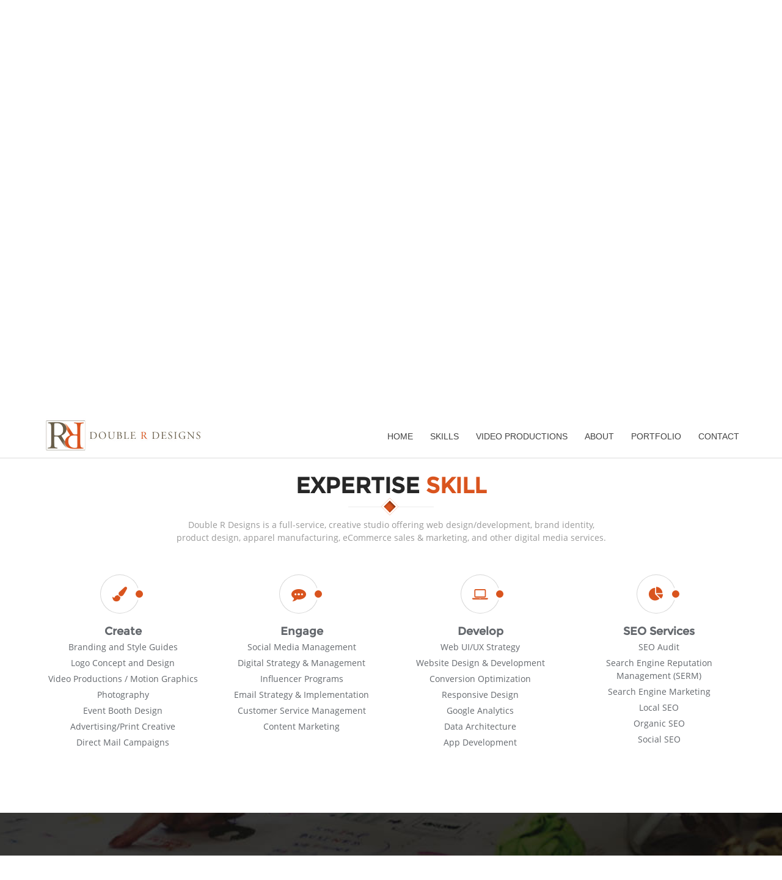

--- FILE ---
content_type: text/html; charset=utf-8
request_url: https://www.doublerdesigns.net/n/skills
body_size: 9054
content:


<!DOCTYPE html>

<html lang="en">

<script type="application/ld+json">
{
	"@context" : "http://www.schema.org",
	"@type" : "Digital Media Agency",
	"legalName" : "Double R Designs, LLC",
	"description" : "Double R Designs, LLC is a Digital Media Agency located in Haddonfield, New Jersey. We specialize in web design, video productions and digital advertising.",
	"url" : "https://http://doublerdesigns.net/",
	"logo" : "https://www.doublerdesigns.net/images/logo.jpg",
	"hasMap" : "https://www.google.com/maps/place/Double+R+Designs,+LLC/@39.9066299,-75.0504053,17z/data=!4m12!1m6!3m5!1s0x0:0xaa6fd8243086aa36!2sDouble+R+Designs,+LLC!8m2!3d39.9063377!4d-75.0503409!3m4!1s0x0:0xaa6fd8243086aa36!8m2!3d39.9063377!4d-75.0503409",
	"openingHours" : [
			"Mo 9:00-17:00",
			"Tu 9:00-17:00",
            "We 9:00-17:00",
			"Th 9:00-17:00",
			"Fr 9:00-17:00",
		],
	"address" : [
		{	"@type" : "PostalAddress",
			"streetAddress" : "517 W Park Blvd",		
			"addressLocality" : "Haddonfield",
			"addressRegion" : "NJ",
			"postalCode" : "08033",
			"addressCountry" : "USA"
		}],
	"contactPoint" : [
		{ 	"@type" : "ContactPoint",
			"telephone" : "+1-609-549-9810",
			"contactType" : "reservations"
		},
		{	"@type" : "ContactPoint",
			"telephone" : "+1-609-549-9810",			
			"email" : "info@doublerdesigns.net",
			"contactType" : "customer service"
		}],
	"sameAs" : [
			"https://www.yelp.com/biz/double-r-designs-haddonfield"
		],
	"founder" : [
		{	"@type" : "Person",
			"name" : "Richard Rivera",
			"jobTitle" : "Owner",
		}]
}
</script>

<head><meta charset="utf-8" /><meta http-equiv="X-UA-Compatible" content="IE=edge" /><meta name="viewport" content="width=device-width, initial-scale=1" />

    <!-- Title Of Site -->
    <title>
	Skills | Double R Designs, LLC
</title><meta name="viewport" content="width=device-width, initial-scale=1, maximum-scale=1" />

    <!-- Fav and Touch Icons -->
    <link rel="apple-touch-icon" sizes="57x57" href="/apple-touch-icon-57x57.png" /><link rel="apple-touch-icon" sizes="60x60" href="/apple-touch-icon-60x60.png" /><link rel="apple-touch-icon" sizes="72x72" href="/apple-touch-icon-72x72.png" /><link rel="apple-touch-icon" sizes="76x76" href="/apple-touch-icon-76x76.png" /><link rel="apple-touch-icon" sizes="114x114" href="/apple-touch-icon-114x114.png" /><link rel="apple-touch-icon" sizes="120x120" href="/apple-touch-icon-120x120.png" /><link rel="apple-touch-icon" sizes="144x144" href="/apple-touch-icon-144x144.png" /><link rel="apple-touch-icon" sizes="152x152" href="/apple-touch-icon-152x152.png" /><link rel="apple-touch-icon" sizes="180x180" href="/apple-touch-icon-180x180.png" /><link rel="icon" type="image/png" href="/favicon-32x32.png" sizes="32x32" /><link rel="icon" type="image/png" href="/android-chrome-192x192.png" sizes="192x192" /><link rel="icon" type="image/png" href="/favicon-96x96.png" sizes="96x96" /><link rel="icon" type="image/png" href="/favicon-16x16.png" sizes="16x16" /><link rel="stylesheet" href="../fancybox/source/jquery.fancybox.css" type="text/css" media="screen" />

    <!-- CSS Plugins -->
    <link rel="stylesheet" type="text/css" href="/bootstrap/css/bootstrap.min.css" media="screen" />

    <!-- CSS Font Icons -->
    <link rel="stylesheet" href="/icons/font-awesome/css/font-awesome.min.css" />

    <!-- CSS Custom -->
    <link href="/css/style.css?v=1.1" rel="stylesheet" /><link href="/css/responsive.css" rel="stylesheet" />

        <!-- HTML5 shim and Respond.js for IE8 support of HTML5 elements and media queries -->
        <!--[if lt IE 9]>
            <script src="https://oss.maxcdn.com/html5shiv/3.7.2/html5shiv.min.js"></script>
            <script src="https://oss.maxcdn.com/respond/1.4.2/respond.min.js"></script>
        <![endif]-->

    
<!-- Google tag (gtag.js) -->
<script async src="https://www.googletagmanager.com/gtag/js?id=UA-51238625-1"></script>
<script>
  window.dataLayer = window.dataLayer || [];
  function gtag(){dataLayer.push(arguments);}
  gtag('js', new Date());

  gtag('config', 'UA-51238625-1');
</script>
        <!-- jQuery Cores -->
    <script type="text/javascript" src="/js/jquery-3.1.1.min.js"></script>
    <script src="https://www.google.com/recaptcha/api.js"></script>
    
    <script src="/js/scroll.js"></script>


    <script type="application/ld+json">
{ "@context" : "http://schema.org",
  "@type" : "Organization", 
  "name" : "Double R Designs",
  "url" : "http://www.doublerdesigns.net",
                "memberOf" : "WDD Web Designers",
                "makesOffer" : "Website Design",
                "location": "Haddonfield, New Jersey",
  "sameAs" : [ "http://www.webdesigners-directory.com/web_design_profile/26791",
                "https://twitter.com/Double_R_Design",
                "https://www.facebook.com/Double.R.Designs.NJ/",
                "https://instagram.com/double.r.designs/"
                
                
    ] 
}
</script>

<script type="text/javascript" src="//platform-api.sharethis.com/js/sharethis.js#property=59381c9274499600110b5249&product=inline-share-buttons"></script>

    <script type="application/ld+json">
{ 
  "@context" : "http://schema.org",
  "@type" : "Creative Studio",
  "name" : "Double R Designs",
  "url" : "https://www.doublerdesigns.net/",
  "sameAs" : [ 
                "https://www.facebook.com/Double.R.Designs.NJ/",
                "https://twitter.com/Double_R_Design",
                "https://www.instagram.com/double.r.designs.llc/"
] 
}
</script>

<!-- Facebook Pixel Code -->
<script>
  !function(f,b,e,v,n,t,s)
  {if(f.fbq)return;n=f.fbq=function(){n.callMethod?
  n.callMethod.apply(n,arguments):n.queue.push(arguments)};
  if(!f._fbq)f._fbq=n;n.push=n;n.loaded=!0;n.version='2.0';
  n.queue=[];t=b.createElement(e);t.async=!0;
  t.src=v;s=b.getElementsByTagName(e)[0];
  s.parentNode.insertBefore(t,s)}(window, document,'script',
  'https://connect.facebook.net/en_US/fbevents.js');
  fbq('init', '1983382278449728');
  fbq('track', 'PageView');
</script>
<noscript><img height="1" width="1" style="display:none"
  src="https://www.facebook.com/tr?id=1983382278449728&ev=PageView&noscript=1"
/></noscript>
<!-- End Facebook Pixel Code -->



<meta name="ROBOTS" content="INDEX, FOLLOW" /><meta property="og:url" content="https://www.doublerdesigns.net/n/skills" /><link rel="canonical" href="https://www.doublerdesigns.net/n/skills" /><meta name="description" content="Double R Designs is a full-service, creative studio offering web design/development, brand identity, product design, apparel manufacturing, eCommerce sales &amp;marketing, and other digital media services." /><meta name="author" content="Double R Designs LLC" /><meta name="title" content="Skills | Double R Designs, LLC | Double R Designs, LLC" /><meta property="og:title" content="Double R Designs, LLC" /><meta property="og:type" content="website" /><meta property="og:title" content="Double R Designs, LLC - Web Design, Video Productions, Video Editor" /><meta property="og:description" content="We specialize in web design, video productions and digital advertising. We know local small businesses and we deliver web, video and other forms of digital media perfectly suited for you." /><meta property="og:site_name" content="Double R Designs, LLC - Web Design, Video Productions, Video Editor" /><meta property="og:image" content="https://www.doublerdesigns.net/images/open-graph-image.jpg" /><meta property="twitter:card" content="summary" /><meta property="twitter:description" content="We specialize in web design, video productions and digital advertising. We know local small businesses and we deliver web, video and other forms of digital media perfectly suited for you." /><meta property="twitter:title" content="Double R Designs, LLC - Web Design, Video Productions, Video Editor" /><meta property="twitter:image" content="https://www.doublerdesigns.net/images/open-graph-image.jpg" /></head>
<body id="home" class="">
    <form method="post" action="./skills" id="form1">
<div class="aspNetHidden">
<input type="hidden" name="__VIEWSTATE" id="__VIEWSTATE" value="3STqZwORQl4tBUqahhmrAKxJ1HkrJorQowYhHt1QGZ/Xpxkj6Qc8hbZb7MnVwzkkELlmhh5j1S7UfFVV5frjNWgARjIktOZZmBuJPULgIpIU2vye4YZ5DOTTam6Y7+PUbP0glTO9DxNgkFBg9Mc51iQCKyUxC6OgdCve8CQpvCDzvWxc2zj70H/g1zYmgQbnpZmdn6WWJAoBKASIXZZM7T2BCHs8fsXKtQc1PPSflLDS5me5hJ9kB01rSZAR90GV3VyRpNr2VoO4KLy9xIiuUYkqskazSQyPaCl0397zZg6c699n0zF5pPRqzdN3d5JTyeezUiXCopB4fTfZBP6Q/zUQvJH9rk3uGYoRujgBTCPvag9gscTMN68tgX4Q1YqB2nTadIDOk9jf/bZyDmEigEURrsb3pdwcKvRM2wwHMM0Y69M57mNdVitHkQR25eNk3O3fS60diaeqpvgIlzg9IIOzf6RkaO1bJJy1RfbNKOND0r7MciUfPdSJXyfdCK29" />
</div>

<div class="aspNetHidden">

	<input type="hidden" name="__VIEWSTATEGENERATOR" id="__VIEWSTATEGENERATOR" value="CA0B0334" />
	<input type="hidden" name="__EVENTVALIDATION" id="__EVENTVALIDATION" value="KvwEIqWN+CErqBCYjjl2ivm9RwYthgKuG3NwhzG2CDNznJ4IFFSyrclYnWGoA/rA3+nr5opRAJQBBr0cUTSc44QH41RAA+U2qw3DR/+LhIy1sGtQAd+mSp/Tiqzjn7ZzQlAgy8YYySA1j5D0HP5j96LZgldAWGIFPkxu+3EW5oVugFsuKfB18IfjEntyg8q4/KJZsCkAJ9ycuTKAxEF0Mw==" />
</div>
        
 <header class="main_h" id="masthead">
            <div class="container">
                <div class="row">
                    <div class="col-sm-3">
                        <a class="logo" href="/">
                            <img src="/images/logo.jpg" alt="Double R Designs main logo">
                        </a>
                    </div>
                    
                    <div class="mobile-toggle"> <span></span> <span></span> <span></span> </div>
                    <div class="col-sm-9">
                        <nav>
                            <ul>
                                <li><a href="/" title="Home">Home</a></li>
                                <li><a href="/n/skills" title="Skills">Skills</a></li>
                                <li><a href="/video-productions" title="Video Productions">Video Productions</a></li>
                                <li><a href="/n/about" title="About">About</a></li>
                                <li><a href="/n/portfolio" title="Portfolio">Portfolio</a></li>
                                
                                <li><a href="/n/contact-us" title="Contact">Contact</a></li>                        
                            </ul>
                        </nav>
                    </div>

                </div>
            </div>  
        </header>

        
      
    
 <section id="featured-banner" class="featured-banner"><!-- featured banner starts -->

            <!-- Full Page Image Background Carousel Header -->
            <div id="myCarousel" class="carousel slide">

                <!-- Wrapper for Slides -->
                <div class="carousel-inner">
                    <div class="item active">
                        <!-- Set the second background image using inline CSS below. -->
                        <div class="fill" style="background-image:url('/images/slider/banner1.jpg');"></div>
                        <div class="carousel-caption">
                           <h1>Full Service Web Design <br />and Video Productions Team.</h1>
                           <p>Helping local small businesses grow by leveraging custom technology and digital media solutions.</p>
                       </div>
                       <div class="overlay"></div>
                   </div>
                   <div class="item">
                    <!-- Set the third background image using inline CSS below. -->
                    <div class="fill" style="background-image:url('/images/slider/banner2.jpg');"></div>
                    <div class="carousel-caption">
                       <h1>Improving Client-Customer Relations</h1>
                       <p>By keeping you connected with your customers <br /> no matter the landscape…</p>
                   </div>
                   <div class="overlay"></div>
               </div>
               <a href="#skills" data-scroll class="scroll"><i class="fa fa-chevron-down"></i></a>
           </div>


           <!-- Controls -->
           <a class="left carousel-control" href="#myCarousel" data-slide="prev">
             <span class="icon-prev"></span>
         </a>
         <a class="right carousel-control" href="#myCarousel" data-slide="next">
             <span class="icon-next"></span>
         </a>

     </div>
 </section>
    
 <section id="skills">
    <div class="container">
        <div class="section-header wow fadeInDown">
            <h2 class="section-title text-center">Expertise<span> Skill</span></h2>
            <p class="text-center">Double R Designs is a full-service, creative studio offering web design/development, brand identity,<br /> product design, apparel manufacturing, eCommerce sales & marketing, and other digital media services. </p>
        </div><!-- section header end -->

        <div class="row">
            <div class="col-sm-3 media service-box-small">
                <div class="pull-left">
                    <i class="fa fa-paint-brush"></i>
                </div>
                <div class="media-body">
                    <h4 class="media-heading">Create</h4>
                    <ul>
                        <li>Branding and Style Guides</li>
                        <li>Logo Concept and Design</li>
                        <li>Video Productions / Motion Graphics</li>
                        <li>Photography</li>
                        <li>Event Booth Design</li>
                        <li>Advertising/Print Creative</li>
                        <li>Direct Mail Campaigns</li>                        
                    </ul>
                </div>
            </div>
            <div class=" col-sm-3 media service-box-small">
                <div class="pull-left">
                    <i class="fa fa-commenting"></i>
                </div>
                <div class="media-body">
                    <h4 class="media-heading">Engage</h4>
                    <ul>
                        <li>Social Media Management</li>
                        <li>Digital Strategy & Management</li>
                        <li>Influencer Programs</li>
                        <li>Email Strategy & Implementation</li>
                        <li>Customer Service Management</li>
                        <li>Content Marketing</li>
                    </ul>
                </div>
            </div>
            <div class="col-sm-3 media service-box-small">
                
                <div class="media-body">
                    <div class="pull-left">
                        <i class="fa fa-laptop"></i>
                    </div>
                    <h4 class="media-heading">Develop</h4>
                    <ul>
                        <li>Web UI/UX Strategy</li>
                        <li>Website Design & Development</li>
                        <li>Conversion Optimization</li>
                        <li>Responsive Design</li>
                        <li>Google Analytics</li>
                        <li>Data Architecture</li>
                        <li>App Development</li>
                    </ul>
                </div>
            </div>
            <div class="col-sm-3 media service-box-small">
                <div class="pull-left">
                    <i class="fa fa-pie-chart"></i>
                </div>
                <div class="media-body">
                    <h4 class="media-heading">SEO Services</h4>
                     <ul>
                        <li>SEO Audit</li>
                        <li>Search Engine Reputation Management (SERM)</li>
                        <li>Search Engine Marketing</li>
                        <li>Local SEO</li>
                        <li>Organic SEO</li>
                        <li>Social SEO</li>
                    </ul>
                </div>
            </div>
        </div>
    </div>
</section>
    
<section id="about">
    <div class="container">
        <div class="section-header wow fadeInDown"><!-- section header start -->
            <h2 class="section-title text-center">About <span>Us</span></h2>            
        </div><!-- section header end -->


        <div class="PT20">
            <p>We are a <b>Haddonfield, NJ</b> based full-service creative studio that specializes in Web Design/Development, SEO, Motion Graphics, and Video Production. Our team takes pride in understanding how your business operates, the challenges you face and your future goals. We then strategize and implement an innovative, effective design & marketing solution that improves your bottom line. Our industry experience includes: retail, transportation, health & wellness, foodservice, grocery, B2B, and direct sales.</p>
        </div>
        <div class="red-btn"><a class="btn btn-primary btn-lg" href="/n/contact-us" title="Contact us">Contact Us </a></div>
    </div>
</section>
    
<section id="portfolio">
        <div class="container">
            <div class="section-header wow fadeInDown"><!-- section header start -->
                <h2 class="section-title text-center">Some of Our<span> Work</span></h2>
                <p class="text-center"></p>
            </div><!-- section header end -->
        </div>

        <ul id="da-thumbs" class="da-thumbs">
            <li class="col-xs-6 col-sm-3 col-md-3 portfolio-item creative">
                <a class="single_image" href="/images/portfolio/01-l.jpg" title="Demountable Concepts Inc.">
                    <img src="/images/portfolio/01.jpg" alt="portfolio-1"/>
                    <div>
                        <h3>Demountable Concepts Inc.</h3>
                        <span>America's Swap Body</span>
                    </div>
                </a>
            </li>
            <li class="col-xs-6 col-sm-3 col-md-3 portfolio-item corporate portfolio">
                <a class="single_image" href="/images/portfolio/02-l.jpg" title="Steves Paleo Goods">
                    <img src="/images/portfolio/02.jpg" alt="portfolio-2" />
                    <div>
                        <h3>Steves Paleo Goods</h3>
                        <span>Clean, Simple & Delicious Food</span>
                    </div>
                </a>
            </li>
            <li class="col-xs-6 col-sm-3 col-md-3 portfolio-item creative portfolio">
                <a class="single_image" href="/images/portfolio/03-l.jpg" title="Three Jerks Jerky">
                    <img src="/images/portfolio/03.jpg" alt="portfolio-3" />
                    <div>
                        <h3>Three Jerks Jerky</h3>
                        <span>The Original Filet Mignon Beef Jerky</span>
                    </div>
                </a>
            </li>
            <li class="col-xs-6 col-sm-3 col-md-3 portfolio-item corporate portfolio">
                <a class="single_image" href="/images/portfolio/04-l.jpg" title="DCI Fleet">
                    <img src="/images/portfolio/04.jpg" alt="portfolio-4" />
                    <div>
                        <h3>DCI Fleet</h3>
                        <span>The Delaware Valley’s Leading Fleet Repair Center</span>
                    </div>
                </a>
            </li>
            <li class="col-xs-6 col-sm-3 col-md-3 portfolio-item corporate">                    
                   <a class="single_image" href="/images/portfolio/05-l.jpg" title="TenBrook Orthodontics">
                        <img src="/images/portfolio/05.jpg" alt="portfolio-5" />
                        <div>
                            <h3>TenBrook Orthodontics</h3>
                            <span>Braces For Children and Adults</span>
                        </div>
                    </a>
            </li>
            <li class="col-xs-6 col-sm-3 col-md-3 portfolio-item creative portfolio">
                    <a href="#">
                        <img src="/images/portfolio/06.jpg" alt="portfolio-6" />
                        <div class="wistia_embed wistia_async_8po3vy2rc4  popoverSize=1024x576 popover=true popoverContent=html popoverOverlayOpacity=0.7">
                          
                                <h3>MyGlassTruck.com</h3>
                                <span>America's Glass Rack Leader</span>

                        </div>
                    </a>
            </li>
            <li class="col-xs-6 col-sm-3 col-md-3 portfolio-item creative portfolio">
                <a class="single_image" href="/images/portfolio/07-l.jpg" title="Merryfield Construction Group">
                    <img src="/images/portfolio/07.jpg" alt="portfolio-7" />
                    <div>
                        <h3>Merryfield Construction Group</h3>
                        <span>The Merryfield Cares Campaign</span>
                    </div>
                </a>
            </li>
            <li class="col-xs-6 col-sm-3 col-md-3 portfolio-item creative portfolio">
                <a class="single_image" href="/images/portfolio/08-l.jpg" title="Rastelli Kids Complex">
                    <img src="/images/portfolio/08.jpg" alt="portfolio-8" />
                    <div>
                        <h3>Rastelli Kids Complex</h3>
                        <span>Motivate, Educate, Inspire</span>
                    </div>
                </a>
            </li>
        </ul>
        <div class="red-btn"></div>
    
</section>
    
    
    
    
    
<section id="contact-us">
    <div class="container-wrapper">
        <div class="container">
            <div class="row">
                <div class="col-sm-8 col-sm-offset-2">
                    <div class="contact-form">
                        <h3>Contact Info</h3>

                        <address>
                            <strong>Double R Designs, LLC</strong><br>
     
                            <abbr title="Phone">P:</abbr> <a href="tel:16095499810">(609) 549-9810</a>
                        </address>

                       <div class="col-md-12">
                            <div></div>
                        </div>
                        <form id="main-contact-form1" name="contact-form" method="post" action="#">
                            <div class="form-group">
                                <input name="ctl00$ContentPlaceHolder1$ContactUs$name" type="text" id="ContentPlaceHolder1_ContactUs_name" class="form-control" placeholder="First and Last Name*" required="" />
                            </div>
                            <div class="form-group">
                                <input name="ctl00$ContentPlaceHolder1$ContactUs$email" type="email" id="ContentPlaceHolder1_ContactUs_email" class="form-control" placeholder="Email Address*" required="" />
                            </div>
                            <div class="form-group">
                                <input name="ctl00$ContentPlaceHolder1$ContactUs$phone" type="text" id="ContentPlaceHolder1_ContactUs_phone" class="form-control" placeholder="Phone Number*" required="" />
                            </div>
                            <div class="form-group">
                                <input name="ctl00$ContentPlaceHolder1$ContactUs$subject" type="text" id="ContentPlaceHolder1_ContactUs_subject" class="form-control" placeholder="Subject" />
                            </div>
                            <div class="form-group">
                                <textarea name="ctl00$ContentPlaceHolder1$ContactUs$comments" id="ContentPlaceHolder1_ContactUs_comments" class="form-control" rows="8" placeholder="Comments*" required=""></textarea>
                            </div>
                            <div id="ContentPlaceHolder1_ContactUs_CaptchaControl" class="form-group">
                                <div class="g-recaptcha" data-sitekey="6LeZ3L4UAAAAAMYtRjw_BhGte3VEJy02cJMTIM2F"></div>
                            </div>
                            <div class="red-btn">
                                <input type="submit" name="ctl00$ContentPlaceHolder1$ContactUs$submit" value="Send Message" id="ContentPlaceHolder1_ContactUs_submit" class="btn btn-primary send_mail" />
                            </div>
                        </form>
                        <div class="col-md-12">
                            <div id="mail_success_message"></div>
                        </div>
                    </div>
                </div>
            </div>
        </div>
    </div><!--/.container-->
</section>


        
<footer id="footer">
    <div class="container">
        <div class="row">
            <div class="col-xs-8 col-sm-6 col-md-6">
                Double R Designs, LLC &copy; 2026
            </div>
            <div class="col-xs-4 col-sm-6 col-md-6">
                <ul class="social-net pull-right">
                    <li><a href="https://www.facebook.com/Double.R.Designs.NJ" title="Like us on Facebook"><i class="fa fa-facebook"></i></a></li>
                    <li><a href="https://twitter.com/Double_R_Design" title="Follow us on Twitter"><i class="fa fa-twitter"></i></a></li>
                    <li><a href="https://www.instagram.com/double.r.designs.llc/" title="Follow us on Instagram"><i class="fa fa-instagram"></i></a></li>
                    
                </ul>
            </div>
        </div>
        <div class="row">
            <div class="col-md-12">
                <A href="https://www.webdesigners-directory.com/website-design-company/26791">
                        Double R Designs, LLC is featured on</a>
                <A href="https://www.webdesigners-directory.com/listings/New Jersey/" title="Haddonfield Web Designers">WDD Web Design</a>
            </div>
        </div>
    </div>
</footer>
    

<script type="text/javascript">
//<![CDATA[
goToByScroll('#skills')//]]>
</script>
</form>



    <!-- Bootstrap Js -->
    <script type="text/javascript" src="/bootstrap/js/bootstrap.min.js"></script>

    <!-- mousescroll js codes for mouse scroll plugins -->
    <script type="text/javascript" src="/js/mousescroll.js"></script>

    <!-- smoothscroll js codes for smooth scroll plugins -->
    <script type="text/javascript" src="/js/smoothscroll.js"></script>

    <!-- inview js codes for count down plugins -->
    <script type="text/javascript" src="/js/jquery.inview.min.js"></script>

    <!-- jquery hoverdir js codes for hover plugins -->
    <script type="text/javascript" src="/js/jquery.hoverdir.js"></script>

    <!-- isotope js codes for portfolio plugins -->
    <script type="text/javascript" src="/js/jquery.isotope.min.js"></script>

    <!-- wow js codes for animation plugins -->
    <script type="text/javascript" src="/js/wow.min.js"></script>

    <!-- Plugin - serveral jquery plugins that use in this template -->
    <script type="text/javascript" src="/js/plugin.js"></script>
    <script type="text/javascript" src="/js/jHtmlArea-0.8.js"></script>
    <script src="/js/jscroll-master/Gruntfile.js"></script>
    <script src="/js/jscroll-master/jquery.jscroll.min.js"></script>
   

    <!-- Wistia -->
    <script src="//fast.wistia.com/embed/medias/8po3vy2rc4.jsonp" async></script>
    <script src="//fast.wistia.com/assets/external/E-v1.js" async></script>

    <script type="text/javascript" src="/fancybox/source/jquery.fancybox.pack.js"></script>
    <script src="/fancybox/enlarge.js"></script>

    <!-- Custom js codes for plugins -->
    <script type="text/javascript" src="/js/custom.js"></script>
    <script src="/js/theme.js"></script>

</body>
</html>


--- FILE ---
content_type: text/html; charset=utf-8
request_url: https://www.google.com/recaptcha/api2/anchor?ar=1&k=6LeZ3L4UAAAAAMYtRjw_BhGte3VEJy02cJMTIM2F&co=aHR0cHM6Ly93d3cuZG91YmxlcmRlc2lnbnMubmV0OjQ0Mw..&hl=en&v=N67nZn4AqZkNcbeMu4prBgzg&size=normal&anchor-ms=20000&execute-ms=30000&cb=dkx932qq0372
body_size: 49172
content:
<!DOCTYPE HTML><html dir="ltr" lang="en"><head><meta http-equiv="Content-Type" content="text/html; charset=UTF-8">
<meta http-equiv="X-UA-Compatible" content="IE=edge">
<title>reCAPTCHA</title>
<style type="text/css">
/* cyrillic-ext */
@font-face {
  font-family: 'Roboto';
  font-style: normal;
  font-weight: 400;
  font-stretch: 100%;
  src: url(//fonts.gstatic.com/s/roboto/v48/KFO7CnqEu92Fr1ME7kSn66aGLdTylUAMa3GUBHMdazTgWw.woff2) format('woff2');
  unicode-range: U+0460-052F, U+1C80-1C8A, U+20B4, U+2DE0-2DFF, U+A640-A69F, U+FE2E-FE2F;
}
/* cyrillic */
@font-face {
  font-family: 'Roboto';
  font-style: normal;
  font-weight: 400;
  font-stretch: 100%;
  src: url(//fonts.gstatic.com/s/roboto/v48/KFO7CnqEu92Fr1ME7kSn66aGLdTylUAMa3iUBHMdazTgWw.woff2) format('woff2');
  unicode-range: U+0301, U+0400-045F, U+0490-0491, U+04B0-04B1, U+2116;
}
/* greek-ext */
@font-face {
  font-family: 'Roboto';
  font-style: normal;
  font-weight: 400;
  font-stretch: 100%;
  src: url(//fonts.gstatic.com/s/roboto/v48/KFO7CnqEu92Fr1ME7kSn66aGLdTylUAMa3CUBHMdazTgWw.woff2) format('woff2');
  unicode-range: U+1F00-1FFF;
}
/* greek */
@font-face {
  font-family: 'Roboto';
  font-style: normal;
  font-weight: 400;
  font-stretch: 100%;
  src: url(//fonts.gstatic.com/s/roboto/v48/KFO7CnqEu92Fr1ME7kSn66aGLdTylUAMa3-UBHMdazTgWw.woff2) format('woff2');
  unicode-range: U+0370-0377, U+037A-037F, U+0384-038A, U+038C, U+038E-03A1, U+03A3-03FF;
}
/* math */
@font-face {
  font-family: 'Roboto';
  font-style: normal;
  font-weight: 400;
  font-stretch: 100%;
  src: url(//fonts.gstatic.com/s/roboto/v48/KFO7CnqEu92Fr1ME7kSn66aGLdTylUAMawCUBHMdazTgWw.woff2) format('woff2');
  unicode-range: U+0302-0303, U+0305, U+0307-0308, U+0310, U+0312, U+0315, U+031A, U+0326-0327, U+032C, U+032F-0330, U+0332-0333, U+0338, U+033A, U+0346, U+034D, U+0391-03A1, U+03A3-03A9, U+03B1-03C9, U+03D1, U+03D5-03D6, U+03F0-03F1, U+03F4-03F5, U+2016-2017, U+2034-2038, U+203C, U+2040, U+2043, U+2047, U+2050, U+2057, U+205F, U+2070-2071, U+2074-208E, U+2090-209C, U+20D0-20DC, U+20E1, U+20E5-20EF, U+2100-2112, U+2114-2115, U+2117-2121, U+2123-214F, U+2190, U+2192, U+2194-21AE, U+21B0-21E5, U+21F1-21F2, U+21F4-2211, U+2213-2214, U+2216-22FF, U+2308-230B, U+2310, U+2319, U+231C-2321, U+2336-237A, U+237C, U+2395, U+239B-23B7, U+23D0, U+23DC-23E1, U+2474-2475, U+25AF, U+25B3, U+25B7, U+25BD, U+25C1, U+25CA, U+25CC, U+25FB, U+266D-266F, U+27C0-27FF, U+2900-2AFF, U+2B0E-2B11, U+2B30-2B4C, U+2BFE, U+3030, U+FF5B, U+FF5D, U+1D400-1D7FF, U+1EE00-1EEFF;
}
/* symbols */
@font-face {
  font-family: 'Roboto';
  font-style: normal;
  font-weight: 400;
  font-stretch: 100%;
  src: url(//fonts.gstatic.com/s/roboto/v48/KFO7CnqEu92Fr1ME7kSn66aGLdTylUAMaxKUBHMdazTgWw.woff2) format('woff2');
  unicode-range: U+0001-000C, U+000E-001F, U+007F-009F, U+20DD-20E0, U+20E2-20E4, U+2150-218F, U+2190, U+2192, U+2194-2199, U+21AF, U+21E6-21F0, U+21F3, U+2218-2219, U+2299, U+22C4-22C6, U+2300-243F, U+2440-244A, U+2460-24FF, U+25A0-27BF, U+2800-28FF, U+2921-2922, U+2981, U+29BF, U+29EB, U+2B00-2BFF, U+4DC0-4DFF, U+FFF9-FFFB, U+10140-1018E, U+10190-1019C, U+101A0, U+101D0-101FD, U+102E0-102FB, U+10E60-10E7E, U+1D2C0-1D2D3, U+1D2E0-1D37F, U+1F000-1F0FF, U+1F100-1F1AD, U+1F1E6-1F1FF, U+1F30D-1F30F, U+1F315, U+1F31C, U+1F31E, U+1F320-1F32C, U+1F336, U+1F378, U+1F37D, U+1F382, U+1F393-1F39F, U+1F3A7-1F3A8, U+1F3AC-1F3AF, U+1F3C2, U+1F3C4-1F3C6, U+1F3CA-1F3CE, U+1F3D4-1F3E0, U+1F3ED, U+1F3F1-1F3F3, U+1F3F5-1F3F7, U+1F408, U+1F415, U+1F41F, U+1F426, U+1F43F, U+1F441-1F442, U+1F444, U+1F446-1F449, U+1F44C-1F44E, U+1F453, U+1F46A, U+1F47D, U+1F4A3, U+1F4B0, U+1F4B3, U+1F4B9, U+1F4BB, U+1F4BF, U+1F4C8-1F4CB, U+1F4D6, U+1F4DA, U+1F4DF, U+1F4E3-1F4E6, U+1F4EA-1F4ED, U+1F4F7, U+1F4F9-1F4FB, U+1F4FD-1F4FE, U+1F503, U+1F507-1F50B, U+1F50D, U+1F512-1F513, U+1F53E-1F54A, U+1F54F-1F5FA, U+1F610, U+1F650-1F67F, U+1F687, U+1F68D, U+1F691, U+1F694, U+1F698, U+1F6AD, U+1F6B2, U+1F6B9-1F6BA, U+1F6BC, U+1F6C6-1F6CF, U+1F6D3-1F6D7, U+1F6E0-1F6EA, U+1F6F0-1F6F3, U+1F6F7-1F6FC, U+1F700-1F7FF, U+1F800-1F80B, U+1F810-1F847, U+1F850-1F859, U+1F860-1F887, U+1F890-1F8AD, U+1F8B0-1F8BB, U+1F8C0-1F8C1, U+1F900-1F90B, U+1F93B, U+1F946, U+1F984, U+1F996, U+1F9E9, U+1FA00-1FA6F, U+1FA70-1FA7C, U+1FA80-1FA89, U+1FA8F-1FAC6, U+1FACE-1FADC, U+1FADF-1FAE9, U+1FAF0-1FAF8, U+1FB00-1FBFF;
}
/* vietnamese */
@font-face {
  font-family: 'Roboto';
  font-style: normal;
  font-weight: 400;
  font-stretch: 100%;
  src: url(//fonts.gstatic.com/s/roboto/v48/KFO7CnqEu92Fr1ME7kSn66aGLdTylUAMa3OUBHMdazTgWw.woff2) format('woff2');
  unicode-range: U+0102-0103, U+0110-0111, U+0128-0129, U+0168-0169, U+01A0-01A1, U+01AF-01B0, U+0300-0301, U+0303-0304, U+0308-0309, U+0323, U+0329, U+1EA0-1EF9, U+20AB;
}
/* latin-ext */
@font-face {
  font-family: 'Roboto';
  font-style: normal;
  font-weight: 400;
  font-stretch: 100%;
  src: url(//fonts.gstatic.com/s/roboto/v48/KFO7CnqEu92Fr1ME7kSn66aGLdTylUAMa3KUBHMdazTgWw.woff2) format('woff2');
  unicode-range: U+0100-02BA, U+02BD-02C5, U+02C7-02CC, U+02CE-02D7, U+02DD-02FF, U+0304, U+0308, U+0329, U+1D00-1DBF, U+1E00-1E9F, U+1EF2-1EFF, U+2020, U+20A0-20AB, U+20AD-20C0, U+2113, U+2C60-2C7F, U+A720-A7FF;
}
/* latin */
@font-face {
  font-family: 'Roboto';
  font-style: normal;
  font-weight: 400;
  font-stretch: 100%;
  src: url(//fonts.gstatic.com/s/roboto/v48/KFO7CnqEu92Fr1ME7kSn66aGLdTylUAMa3yUBHMdazQ.woff2) format('woff2');
  unicode-range: U+0000-00FF, U+0131, U+0152-0153, U+02BB-02BC, U+02C6, U+02DA, U+02DC, U+0304, U+0308, U+0329, U+2000-206F, U+20AC, U+2122, U+2191, U+2193, U+2212, U+2215, U+FEFF, U+FFFD;
}
/* cyrillic-ext */
@font-face {
  font-family: 'Roboto';
  font-style: normal;
  font-weight: 500;
  font-stretch: 100%;
  src: url(//fonts.gstatic.com/s/roboto/v48/KFO7CnqEu92Fr1ME7kSn66aGLdTylUAMa3GUBHMdazTgWw.woff2) format('woff2');
  unicode-range: U+0460-052F, U+1C80-1C8A, U+20B4, U+2DE0-2DFF, U+A640-A69F, U+FE2E-FE2F;
}
/* cyrillic */
@font-face {
  font-family: 'Roboto';
  font-style: normal;
  font-weight: 500;
  font-stretch: 100%;
  src: url(//fonts.gstatic.com/s/roboto/v48/KFO7CnqEu92Fr1ME7kSn66aGLdTylUAMa3iUBHMdazTgWw.woff2) format('woff2');
  unicode-range: U+0301, U+0400-045F, U+0490-0491, U+04B0-04B1, U+2116;
}
/* greek-ext */
@font-face {
  font-family: 'Roboto';
  font-style: normal;
  font-weight: 500;
  font-stretch: 100%;
  src: url(//fonts.gstatic.com/s/roboto/v48/KFO7CnqEu92Fr1ME7kSn66aGLdTylUAMa3CUBHMdazTgWw.woff2) format('woff2');
  unicode-range: U+1F00-1FFF;
}
/* greek */
@font-face {
  font-family: 'Roboto';
  font-style: normal;
  font-weight: 500;
  font-stretch: 100%;
  src: url(//fonts.gstatic.com/s/roboto/v48/KFO7CnqEu92Fr1ME7kSn66aGLdTylUAMa3-UBHMdazTgWw.woff2) format('woff2');
  unicode-range: U+0370-0377, U+037A-037F, U+0384-038A, U+038C, U+038E-03A1, U+03A3-03FF;
}
/* math */
@font-face {
  font-family: 'Roboto';
  font-style: normal;
  font-weight: 500;
  font-stretch: 100%;
  src: url(//fonts.gstatic.com/s/roboto/v48/KFO7CnqEu92Fr1ME7kSn66aGLdTylUAMawCUBHMdazTgWw.woff2) format('woff2');
  unicode-range: U+0302-0303, U+0305, U+0307-0308, U+0310, U+0312, U+0315, U+031A, U+0326-0327, U+032C, U+032F-0330, U+0332-0333, U+0338, U+033A, U+0346, U+034D, U+0391-03A1, U+03A3-03A9, U+03B1-03C9, U+03D1, U+03D5-03D6, U+03F0-03F1, U+03F4-03F5, U+2016-2017, U+2034-2038, U+203C, U+2040, U+2043, U+2047, U+2050, U+2057, U+205F, U+2070-2071, U+2074-208E, U+2090-209C, U+20D0-20DC, U+20E1, U+20E5-20EF, U+2100-2112, U+2114-2115, U+2117-2121, U+2123-214F, U+2190, U+2192, U+2194-21AE, U+21B0-21E5, U+21F1-21F2, U+21F4-2211, U+2213-2214, U+2216-22FF, U+2308-230B, U+2310, U+2319, U+231C-2321, U+2336-237A, U+237C, U+2395, U+239B-23B7, U+23D0, U+23DC-23E1, U+2474-2475, U+25AF, U+25B3, U+25B7, U+25BD, U+25C1, U+25CA, U+25CC, U+25FB, U+266D-266F, U+27C0-27FF, U+2900-2AFF, U+2B0E-2B11, U+2B30-2B4C, U+2BFE, U+3030, U+FF5B, U+FF5D, U+1D400-1D7FF, U+1EE00-1EEFF;
}
/* symbols */
@font-face {
  font-family: 'Roboto';
  font-style: normal;
  font-weight: 500;
  font-stretch: 100%;
  src: url(//fonts.gstatic.com/s/roboto/v48/KFO7CnqEu92Fr1ME7kSn66aGLdTylUAMaxKUBHMdazTgWw.woff2) format('woff2');
  unicode-range: U+0001-000C, U+000E-001F, U+007F-009F, U+20DD-20E0, U+20E2-20E4, U+2150-218F, U+2190, U+2192, U+2194-2199, U+21AF, U+21E6-21F0, U+21F3, U+2218-2219, U+2299, U+22C4-22C6, U+2300-243F, U+2440-244A, U+2460-24FF, U+25A0-27BF, U+2800-28FF, U+2921-2922, U+2981, U+29BF, U+29EB, U+2B00-2BFF, U+4DC0-4DFF, U+FFF9-FFFB, U+10140-1018E, U+10190-1019C, U+101A0, U+101D0-101FD, U+102E0-102FB, U+10E60-10E7E, U+1D2C0-1D2D3, U+1D2E0-1D37F, U+1F000-1F0FF, U+1F100-1F1AD, U+1F1E6-1F1FF, U+1F30D-1F30F, U+1F315, U+1F31C, U+1F31E, U+1F320-1F32C, U+1F336, U+1F378, U+1F37D, U+1F382, U+1F393-1F39F, U+1F3A7-1F3A8, U+1F3AC-1F3AF, U+1F3C2, U+1F3C4-1F3C6, U+1F3CA-1F3CE, U+1F3D4-1F3E0, U+1F3ED, U+1F3F1-1F3F3, U+1F3F5-1F3F7, U+1F408, U+1F415, U+1F41F, U+1F426, U+1F43F, U+1F441-1F442, U+1F444, U+1F446-1F449, U+1F44C-1F44E, U+1F453, U+1F46A, U+1F47D, U+1F4A3, U+1F4B0, U+1F4B3, U+1F4B9, U+1F4BB, U+1F4BF, U+1F4C8-1F4CB, U+1F4D6, U+1F4DA, U+1F4DF, U+1F4E3-1F4E6, U+1F4EA-1F4ED, U+1F4F7, U+1F4F9-1F4FB, U+1F4FD-1F4FE, U+1F503, U+1F507-1F50B, U+1F50D, U+1F512-1F513, U+1F53E-1F54A, U+1F54F-1F5FA, U+1F610, U+1F650-1F67F, U+1F687, U+1F68D, U+1F691, U+1F694, U+1F698, U+1F6AD, U+1F6B2, U+1F6B9-1F6BA, U+1F6BC, U+1F6C6-1F6CF, U+1F6D3-1F6D7, U+1F6E0-1F6EA, U+1F6F0-1F6F3, U+1F6F7-1F6FC, U+1F700-1F7FF, U+1F800-1F80B, U+1F810-1F847, U+1F850-1F859, U+1F860-1F887, U+1F890-1F8AD, U+1F8B0-1F8BB, U+1F8C0-1F8C1, U+1F900-1F90B, U+1F93B, U+1F946, U+1F984, U+1F996, U+1F9E9, U+1FA00-1FA6F, U+1FA70-1FA7C, U+1FA80-1FA89, U+1FA8F-1FAC6, U+1FACE-1FADC, U+1FADF-1FAE9, U+1FAF0-1FAF8, U+1FB00-1FBFF;
}
/* vietnamese */
@font-face {
  font-family: 'Roboto';
  font-style: normal;
  font-weight: 500;
  font-stretch: 100%;
  src: url(//fonts.gstatic.com/s/roboto/v48/KFO7CnqEu92Fr1ME7kSn66aGLdTylUAMa3OUBHMdazTgWw.woff2) format('woff2');
  unicode-range: U+0102-0103, U+0110-0111, U+0128-0129, U+0168-0169, U+01A0-01A1, U+01AF-01B0, U+0300-0301, U+0303-0304, U+0308-0309, U+0323, U+0329, U+1EA0-1EF9, U+20AB;
}
/* latin-ext */
@font-face {
  font-family: 'Roboto';
  font-style: normal;
  font-weight: 500;
  font-stretch: 100%;
  src: url(//fonts.gstatic.com/s/roboto/v48/KFO7CnqEu92Fr1ME7kSn66aGLdTylUAMa3KUBHMdazTgWw.woff2) format('woff2');
  unicode-range: U+0100-02BA, U+02BD-02C5, U+02C7-02CC, U+02CE-02D7, U+02DD-02FF, U+0304, U+0308, U+0329, U+1D00-1DBF, U+1E00-1E9F, U+1EF2-1EFF, U+2020, U+20A0-20AB, U+20AD-20C0, U+2113, U+2C60-2C7F, U+A720-A7FF;
}
/* latin */
@font-face {
  font-family: 'Roboto';
  font-style: normal;
  font-weight: 500;
  font-stretch: 100%;
  src: url(//fonts.gstatic.com/s/roboto/v48/KFO7CnqEu92Fr1ME7kSn66aGLdTylUAMa3yUBHMdazQ.woff2) format('woff2');
  unicode-range: U+0000-00FF, U+0131, U+0152-0153, U+02BB-02BC, U+02C6, U+02DA, U+02DC, U+0304, U+0308, U+0329, U+2000-206F, U+20AC, U+2122, U+2191, U+2193, U+2212, U+2215, U+FEFF, U+FFFD;
}
/* cyrillic-ext */
@font-face {
  font-family: 'Roboto';
  font-style: normal;
  font-weight: 900;
  font-stretch: 100%;
  src: url(//fonts.gstatic.com/s/roboto/v48/KFO7CnqEu92Fr1ME7kSn66aGLdTylUAMa3GUBHMdazTgWw.woff2) format('woff2');
  unicode-range: U+0460-052F, U+1C80-1C8A, U+20B4, U+2DE0-2DFF, U+A640-A69F, U+FE2E-FE2F;
}
/* cyrillic */
@font-face {
  font-family: 'Roboto';
  font-style: normal;
  font-weight: 900;
  font-stretch: 100%;
  src: url(//fonts.gstatic.com/s/roboto/v48/KFO7CnqEu92Fr1ME7kSn66aGLdTylUAMa3iUBHMdazTgWw.woff2) format('woff2');
  unicode-range: U+0301, U+0400-045F, U+0490-0491, U+04B0-04B1, U+2116;
}
/* greek-ext */
@font-face {
  font-family: 'Roboto';
  font-style: normal;
  font-weight: 900;
  font-stretch: 100%;
  src: url(//fonts.gstatic.com/s/roboto/v48/KFO7CnqEu92Fr1ME7kSn66aGLdTylUAMa3CUBHMdazTgWw.woff2) format('woff2');
  unicode-range: U+1F00-1FFF;
}
/* greek */
@font-face {
  font-family: 'Roboto';
  font-style: normal;
  font-weight: 900;
  font-stretch: 100%;
  src: url(//fonts.gstatic.com/s/roboto/v48/KFO7CnqEu92Fr1ME7kSn66aGLdTylUAMa3-UBHMdazTgWw.woff2) format('woff2');
  unicode-range: U+0370-0377, U+037A-037F, U+0384-038A, U+038C, U+038E-03A1, U+03A3-03FF;
}
/* math */
@font-face {
  font-family: 'Roboto';
  font-style: normal;
  font-weight: 900;
  font-stretch: 100%;
  src: url(//fonts.gstatic.com/s/roboto/v48/KFO7CnqEu92Fr1ME7kSn66aGLdTylUAMawCUBHMdazTgWw.woff2) format('woff2');
  unicode-range: U+0302-0303, U+0305, U+0307-0308, U+0310, U+0312, U+0315, U+031A, U+0326-0327, U+032C, U+032F-0330, U+0332-0333, U+0338, U+033A, U+0346, U+034D, U+0391-03A1, U+03A3-03A9, U+03B1-03C9, U+03D1, U+03D5-03D6, U+03F0-03F1, U+03F4-03F5, U+2016-2017, U+2034-2038, U+203C, U+2040, U+2043, U+2047, U+2050, U+2057, U+205F, U+2070-2071, U+2074-208E, U+2090-209C, U+20D0-20DC, U+20E1, U+20E5-20EF, U+2100-2112, U+2114-2115, U+2117-2121, U+2123-214F, U+2190, U+2192, U+2194-21AE, U+21B0-21E5, U+21F1-21F2, U+21F4-2211, U+2213-2214, U+2216-22FF, U+2308-230B, U+2310, U+2319, U+231C-2321, U+2336-237A, U+237C, U+2395, U+239B-23B7, U+23D0, U+23DC-23E1, U+2474-2475, U+25AF, U+25B3, U+25B7, U+25BD, U+25C1, U+25CA, U+25CC, U+25FB, U+266D-266F, U+27C0-27FF, U+2900-2AFF, U+2B0E-2B11, U+2B30-2B4C, U+2BFE, U+3030, U+FF5B, U+FF5D, U+1D400-1D7FF, U+1EE00-1EEFF;
}
/* symbols */
@font-face {
  font-family: 'Roboto';
  font-style: normal;
  font-weight: 900;
  font-stretch: 100%;
  src: url(//fonts.gstatic.com/s/roboto/v48/KFO7CnqEu92Fr1ME7kSn66aGLdTylUAMaxKUBHMdazTgWw.woff2) format('woff2');
  unicode-range: U+0001-000C, U+000E-001F, U+007F-009F, U+20DD-20E0, U+20E2-20E4, U+2150-218F, U+2190, U+2192, U+2194-2199, U+21AF, U+21E6-21F0, U+21F3, U+2218-2219, U+2299, U+22C4-22C6, U+2300-243F, U+2440-244A, U+2460-24FF, U+25A0-27BF, U+2800-28FF, U+2921-2922, U+2981, U+29BF, U+29EB, U+2B00-2BFF, U+4DC0-4DFF, U+FFF9-FFFB, U+10140-1018E, U+10190-1019C, U+101A0, U+101D0-101FD, U+102E0-102FB, U+10E60-10E7E, U+1D2C0-1D2D3, U+1D2E0-1D37F, U+1F000-1F0FF, U+1F100-1F1AD, U+1F1E6-1F1FF, U+1F30D-1F30F, U+1F315, U+1F31C, U+1F31E, U+1F320-1F32C, U+1F336, U+1F378, U+1F37D, U+1F382, U+1F393-1F39F, U+1F3A7-1F3A8, U+1F3AC-1F3AF, U+1F3C2, U+1F3C4-1F3C6, U+1F3CA-1F3CE, U+1F3D4-1F3E0, U+1F3ED, U+1F3F1-1F3F3, U+1F3F5-1F3F7, U+1F408, U+1F415, U+1F41F, U+1F426, U+1F43F, U+1F441-1F442, U+1F444, U+1F446-1F449, U+1F44C-1F44E, U+1F453, U+1F46A, U+1F47D, U+1F4A3, U+1F4B0, U+1F4B3, U+1F4B9, U+1F4BB, U+1F4BF, U+1F4C8-1F4CB, U+1F4D6, U+1F4DA, U+1F4DF, U+1F4E3-1F4E6, U+1F4EA-1F4ED, U+1F4F7, U+1F4F9-1F4FB, U+1F4FD-1F4FE, U+1F503, U+1F507-1F50B, U+1F50D, U+1F512-1F513, U+1F53E-1F54A, U+1F54F-1F5FA, U+1F610, U+1F650-1F67F, U+1F687, U+1F68D, U+1F691, U+1F694, U+1F698, U+1F6AD, U+1F6B2, U+1F6B9-1F6BA, U+1F6BC, U+1F6C6-1F6CF, U+1F6D3-1F6D7, U+1F6E0-1F6EA, U+1F6F0-1F6F3, U+1F6F7-1F6FC, U+1F700-1F7FF, U+1F800-1F80B, U+1F810-1F847, U+1F850-1F859, U+1F860-1F887, U+1F890-1F8AD, U+1F8B0-1F8BB, U+1F8C0-1F8C1, U+1F900-1F90B, U+1F93B, U+1F946, U+1F984, U+1F996, U+1F9E9, U+1FA00-1FA6F, U+1FA70-1FA7C, U+1FA80-1FA89, U+1FA8F-1FAC6, U+1FACE-1FADC, U+1FADF-1FAE9, U+1FAF0-1FAF8, U+1FB00-1FBFF;
}
/* vietnamese */
@font-face {
  font-family: 'Roboto';
  font-style: normal;
  font-weight: 900;
  font-stretch: 100%;
  src: url(//fonts.gstatic.com/s/roboto/v48/KFO7CnqEu92Fr1ME7kSn66aGLdTylUAMa3OUBHMdazTgWw.woff2) format('woff2');
  unicode-range: U+0102-0103, U+0110-0111, U+0128-0129, U+0168-0169, U+01A0-01A1, U+01AF-01B0, U+0300-0301, U+0303-0304, U+0308-0309, U+0323, U+0329, U+1EA0-1EF9, U+20AB;
}
/* latin-ext */
@font-face {
  font-family: 'Roboto';
  font-style: normal;
  font-weight: 900;
  font-stretch: 100%;
  src: url(//fonts.gstatic.com/s/roboto/v48/KFO7CnqEu92Fr1ME7kSn66aGLdTylUAMa3KUBHMdazTgWw.woff2) format('woff2');
  unicode-range: U+0100-02BA, U+02BD-02C5, U+02C7-02CC, U+02CE-02D7, U+02DD-02FF, U+0304, U+0308, U+0329, U+1D00-1DBF, U+1E00-1E9F, U+1EF2-1EFF, U+2020, U+20A0-20AB, U+20AD-20C0, U+2113, U+2C60-2C7F, U+A720-A7FF;
}
/* latin */
@font-face {
  font-family: 'Roboto';
  font-style: normal;
  font-weight: 900;
  font-stretch: 100%;
  src: url(//fonts.gstatic.com/s/roboto/v48/KFO7CnqEu92Fr1ME7kSn66aGLdTylUAMa3yUBHMdazQ.woff2) format('woff2');
  unicode-range: U+0000-00FF, U+0131, U+0152-0153, U+02BB-02BC, U+02C6, U+02DA, U+02DC, U+0304, U+0308, U+0329, U+2000-206F, U+20AC, U+2122, U+2191, U+2193, U+2212, U+2215, U+FEFF, U+FFFD;
}

</style>
<link rel="stylesheet" type="text/css" href="https://www.gstatic.com/recaptcha/releases/N67nZn4AqZkNcbeMu4prBgzg/styles__ltr.css">
<script nonce="5K3L5IGveIKwo1A06YOLxQ" type="text/javascript">window['__recaptcha_api'] = 'https://www.google.com/recaptcha/api2/';</script>
<script type="text/javascript" src="https://www.gstatic.com/recaptcha/releases/N67nZn4AqZkNcbeMu4prBgzg/recaptcha__en.js" nonce="5K3L5IGveIKwo1A06YOLxQ">
      
    </script></head>
<body><div id="rc-anchor-alert" class="rc-anchor-alert"></div>
<input type="hidden" id="recaptcha-token" value="[base64]">
<script type="text/javascript" nonce="5K3L5IGveIKwo1A06YOLxQ">
      recaptcha.anchor.Main.init("[\x22ainput\x22,[\x22bgdata\x22,\x22\x22,\[base64]/[base64]/[base64]/[base64]/[base64]/[base64]/KGcoTywyNTMsTy5PKSxVRyhPLEMpKTpnKE8sMjUzLEMpLE8pKSxsKSksTykpfSxieT1mdW5jdGlvbihDLE8sdSxsKXtmb3IobD0odT1SKEMpLDApO08+MDtPLS0pbD1sPDw4fFooQyk7ZyhDLHUsbCl9LFVHPWZ1bmN0aW9uKEMsTyl7Qy5pLmxlbmd0aD4xMDQ/[base64]/[base64]/[base64]/[base64]/[base64]/[base64]/[base64]\\u003d\x22,\[base64]\\u003d\x22,\x22X8KCNcKPwrofw4V7wrXCqMODw7FWwqjDv8Kbwp4XwobDo2/CqC8OwqgkwpFXw4zDtjRUT8Kvw6nDusOKeEgDesKNw6t3w77CrWU0woHDosOwwrbCpcKPwp7Cq8KVBsK7wqxOwog9wq1lw7PCvjg3w6bCvQrDk07DoBtra8OCwp1nw44TAcONwqbDpsKVcjPCvC8OSxzCvMOhCsKnwpbDrAzCl3EwQcK/w7tDw6BKOA05w4zDiMKaW8OAXMKOwrhpwrnDqlvDksKuATbDpwzCiMO+w6VhAxDDg0NnwqQRw6URDlzDosOZw5h/Ik/CjsK/QA3DplwYwobCqiLCp3bDngsowpPDqQvDrCR9EGhRw5zCjC/Cu8KpaQNlQsOVDWnCp8O/w6XDljbCncKmYnlPw6JwwqNLXRbCnjHDncO6w4Q7w6bCgRHDgAhZwpfDgwlJPngwwrwvworDoMOnw7k2w5dhW8OMekYyPQJTUmnCu8KWw7oPwoIAw6TDhsOnCMKQb8KePV/Cu2HDkMOPfw0AOXxew7BUBW7Dr8KcQ8K/[base64]/Cu0rDhMOXwrlwBcKvHmbCtCfDp8ORw5jDmsK6dyfCh8K+FT3CrkkJRMOAwp7DmcKRw5oGKVdbSE3CtsKMw50SQsOzEVPDtsKrSVLCscO5w4xcVsKJJcKsY8KOH8KRwrRPwoTCgB4LwpZ7w6vDkRxuwrzCvm83wrrDokZqFsOfwrlAw6HDnl7Cpl8fwrbCs8O/w77ClMKCw6RUPXNmUknCrAhZdcKRfXLDvsKdfyd6ZcObwqkhNTkwR8OIw57Dvz3DvMO1RsO/[base64]/CqXRXDMOaH8KnfEPCsEwcHFLDpE3Dr8OAwqEDZMKVcMK9w49VCcKcL8Opw7HCrXfCvMOzw7QlRMO7VTkDDsO1w6nCtsObw4rCk2Zsw7prwqDCkXgODDJhw4fCkTLDhl81UCQKFD1jw7bDnghjASluaMKow4IIw7zChcOsecO+wrF/AMKtHsKqdwBbw4fDmiDDi8KJwpnChF3DjnzDpBs9XRV2TR80esKewpt2wr1wFzY3w6rCrQdJw5jChmJmwpdcfH7Co0Ynw6zCpcKGwqxnP3fCqFXDm8KZSsKnwovDukwUEsKdwo3DisKFI1YVwpHDv8OyE8Ogwo7Duw/[base64]/Cv15EwoLCucOQw4xOMMOPwpnDrnZxUcOtIzbCjSXCrXYFwq/CrMKICzhsw6vDqzXClcO9M8KLw6pGwqAjw7MQaMO8K8KUw6LDhMKkPBZbw73DrsKuw7oyW8Oqw5XCoR/CsMKcw7pOw5LDmsK7woXCgMKPw5PDtcK0w5EMw7rDi8ODfU4wZcKOwrrDrMOGw44SNBUqwrh1HVjDoijDuMO3wo/CncKUVsKmEwLDpHULwrYLw7ZDw5rClmfDoMORRG3DoVrDhMOjwrnDuBPDnRjCt8O3wr5mGwDCrl0xwrhYw5FDw5hCdsOMDxpSwqHCjMKWw6vCoCLCiVrCj2TCi3jCsBtnUsOPM1sICcKgwqHDkwMYw63CgirDj8KUNMKZMV/ChsK6w6bDpADDoxp9w4nCjQJSVU1mw7xQVsOzRcK/w6jDgj3CpkTCu8OOc8KsTRdWVRwSw4LDvMKbw6rCgVh8RwbDtwY/AMOhVR5RezrClHHDrxBRwooQw5ZyVsKRwr42w4A8wrQ9b8OLdTI4Ig/DonfCqCloex0JRDrDh8Opw5Bxw6jDsMOXwpFaw63Ct8KbEDlhw6bClCbCqX9gNcKKT8KVwr/DmcK+wqjCkMKgS2jDn8KgeHvDlWIAT00zwqFtw5cSw5HCqcKcw7bCl8KvwoMpUBLDmGMxw4PCg8KRVRVFw6lVw5ldw5DCqcKkw4HDm8OLSTViwpk3wohiaSDCtsKJw5AHwp5gwollYzTDvsKUBQ0eJBrCmsK9KsOGwoDDgMO/[base64]/[base64]/[base64]/DhgrDsWM6HcOAw646w4UQw5MYbMOHeC/DtsKVw5gsQcK2bMKDJ1/Cq8K/Lxw/w6Myw5DCnsK6BivCj8OrQ8OpQMKBR8OuEMKVbMODwo/CtVVYwrNSR8OtcsKZw49Yw59wXcO5WMKOQsOxCMKmw5s/Z0nCq1vDrcONwprDr8KvScO5w6TDpsK3w7UkMsOkCsK8w55kwqQsw6liwqdvw5DDjcO5w4DDm2hdR8KvCcKKw69vw53CisKQw5FCWgUbw4zDpEZVISnChX8cE8Obw757wo7DmjFpwq3CvzLDtcKCw4nDhMOzw7/Do8KuwqBBH8KuPSzDtcOUB8OmJsKZwqAEwpTDvUYHwqjDqVtLw4fDhlFxYRLDtGrCtsKpwoDDg8Oxwp9uJDdMw4HCusKkecKZw4YZwr/[base64]/ewVOwobDqB7DgMO8w6kMw5XCthfDoFA/U2nDggrDpm4paEbDlS3CjMOAw5jCssKPw78kXsO/VcOHw7TDjwDCt3TCglfDqh7DvF/Cl8O2w7pvwqJNw7JYTAzCoMOowpPDsMKIw4/[base64]/[base64]/CrhNmw6AhbsO4wqDCkMOzTsOzGGPCgU05WxFMRwTChTrCi8Oue24Dw6TDp0RLw6HDjcKYw6bDp8OWJF7DuzHDoQzCrGcOfsKELQgxw7HCmcOGBcKGE0EQFMKQw5cEwp3DnsOlZcOzVRPDrjvCmcK4D8OREsKbw5Aww7/ClzMlGsOPw41KwoxCwrgCw5oNwrBMw6DDmcO1BFPDgXIjaWHCtQvCvhc6QCI8wqYFw5PDuMKAwpkHUsKNFkhHPsORS8KDdcO9wo9qwq0KZcKZJx5nwrnCq8KawoTDoDUJaGfCmTRBCMK/TlLCl2fDk3/Cm8KyZMOfw7TCg8OXbcOidUbCgMOxwrRnw50dWsO1w4HDiCvCssK7RAFSwoAzwpjCvTHCoS7Cmhshwr0XIE7CvcK+wqHCscK/EsOrwobConnDjTRUPjTChkg7Y3Vcwp/CucO0B8Kmw5Agw7PCg1/ChMOGBADCl8KRwpXCgGgBw4lNwoHCl0HDqsOvwoApwqxxCC3DqAPChMKewq8Qw6rCn8ODwoLCg8KYLiQewpjDmDBECE3Cq8KfPcO2JsKvwpNaaMKiI8K1wo8mK0xdAARWwqzDh1PCl3gKLsO/[base64]/Do2chcsOMw77Di8OZw5QResKQK8OSaMOEw6XChhlDI8OywpbDgXfDucKVWA4FwovDlDkJNsOHZ0DCmcKHw6A0wqRHwr3DpwVBw4TCu8Oxw7bDknhrwp3DqMOnHWpswpjCp8KYesOLwpJbX2RlwpsCwr/DiVMmwpjChgt9RCPDkQ/[base64]/[base64]/wpPCgsO1LcONVmYpw4RqUsOtw4p0PsKXb8Oew6EpwrnCj1UdfsOoYcKIaRjDpMOKc8Ouw4zClFYfPnluEmYLXQUYw6bCiD5FQ8KUw5DDs8O4w6XDlMO6XcK6wp/DocOkw7HDiSxdKsObbQbClsOIw6gywr/[base64]/Cn8KxdG/[base64]/CusKnSAbDpEUbwr4HYsKGZFRgwqYnw5MqwrzDtRfCpyxowqbDj8Kew4tuesOVworDlMK6wpLDvh3Chz5TFzfChcOhQCEWwqAfwrNFw7TDiBp8PsOTalQCfQbDvMOWw63DrkkTwrMwDRsqOmBJw6N+MGk2w6hew5k+WSYcwq7DhMKvwqnCo8K/w5M2S8Ouw77Dh8KfGizCqV/CjsKaRsKXWMKbw4DDs8KKYDBmam7CtVUZE8O/[base64]/CkcO9L8OsCsKwMhjCrMKIZcKyIjBYwoZow4DDs1bDuMOzw6h3wpwGBXlsw73DhsOnw6TDjcOrwrDCjcOYw7wfw5t7I8KVZsOzw5/CisKKw6rDksKmwqkDw5vDvDFOS0QHeMOiw50Zw4/[base64]/Cqxt7w6nCv8Opw7k0FsKzEMOMLMODfyh4V8Opw67Co3QKaMOgf1U8Az3Cq2/CqMKaUms2wr/Dj3tgwqVtOTHDtnxrwpTDpTbCv01gb0BKwq3ClE9nY8Klwpciwq/DjHgrw6DCgw5WTMOvWcKRXcOSFsOBZB/DsHJJw4/CgSvDmihqWcKJw6QnwovCp8OzVMOUImDDicK3TMOuQ8O5w5nDoMO/aQltWcKqw4bCg2LDiHcqwo1sesKewr3Dt8O2NxFdb8OLw6XCrVEafsOyw5fDo0PCq8O/[base64]/[base64]/FkTDqsOqw4dLwrXCqUY/w47ClHVFw4bDoxwKwpQ9w6R5A2zCkMK9fMOOwpMMwq3Cu8O/[base64]/[base64]/[base64]/CoARdw5TDgcOTRsKfw5NXw6opX8OVMSjDsMKKbcOZSA/CplZmAVx3EXbDtlNiLmzDhcOrNng+w7B6wr81IVAPLMOpw6TDuRzDgsOnRj/DvMO1JEYHwo1LwrJuTMKYUsOkwrs9w5jCtsO9w7Qqwopowo0SNSPDnXLCl8KvCk1uw6LCjA3Ch8K7wrwPLMOTw6jCsmANVMKpJk3CsMO/DsOyw5w3w5FPw61Kw5ssZsOXGBk3wql5w43CkcODTXw1w4PCpDYhAsKkw6vCk8Ocw7EPXFfCh8Oue8OoBCDCjCXCiE/Cu8K3ThHCm17DsX7DssKfw5fCs1srUVYuQ3EncsK3O8Kpw5bDqjjCh0sVwpvDimFZY33CgF/Cj8KCwqDCrDUGZMOQw61Sw6dew7/DhcKsw7VGTcOvLnYhw4RuwprCl8OgUXNxfQhAw50dw71Ywo7DmjPCvMKJwrYvIcK7wqjChVLCoijDtMKLcwXDtRhVBh7DgMOYYTU+TDjDv8OHCklkT8Okw4VIGsKYwqrCjxjDjEB/w6RZHElmw5AGZ3nDo1bDojXCpMOlw43CmSEZD13Cs1Atw5HCg8K+OGRyMBTDqAkjasKvwrDCnUfDt1zCocObw63DmxPCjB7CuMOSw5HCosK/V8Otw7h9M2BdbU3Ctk/Cmmtew4zCu8OhWhogCcObwovCmlDCsylqwq3DpWtNe8KdAEzCgC3CjcODLMOZP2nDgMObdMOZEcKXw5jCrg44Gh7DnUsxwoZVw53Dq8KsYsKxFsOXG8KNw6rDm8O9wo5/w4kHw5TDtWbCohkMY0Jkw4YXw6jClBZhZmIrZSJqwrYGSnpVFMOGwozCm37CvQoSNMOpw4V8w4IRwpnDpMONwrtWLCzDhMK/FlzDiGpQwo5ywrDDnMKDccKXwrV/worCtBlFRcOAwpvDrnnDi0fDuMODwoQQwq92DQxZwr/DhcOnw43ChgIsw7TDpsKWwqlMUUd2woDDnBvCuSViw5bDjUbDrTtdwpvDpSfDkDw3wpvDvGzDkcOqc8O1esKAw7TDtUbClMKJPcKKVXdqwq/Dv3XDnMKLwrTDhMOfVcOMwo/[base64]/[base64]/[base64]/wpVjw6XCrcKRw547DARDT8KQHi1XOWYrwo3Dmy/DqghKbS47w6vCmDZ1w5bCvVNCw4/DsCnCrsKNC8O6Jg4Sw7LDl8KGw6PDl8Odw5jCvcOnwprDnMKpwqLDpHDDmHMiw4ZXwq7DrWrCv8K6IXo5SUkrw70sEXdjwq8wIMOoMGByVSDCocKww7zCusKewoZ0w45ewoJ5WGDClX/DocK9T2F5wrpbAsO2VsK8w7EbKsKewptyw7R9GF89w64kw5cndsODClrCsjHCrChgw6TDlcK9w4fCncKBw6HDtB/Ck0bDncKERsKxw4DCg8KCMcKVw4DCs1VQwoUWAcKPw74owpNKwpLCjMKTHMK2wqBEwogEWgnDtcOowrzDiB9dwqDDs8KETcOmwqI3wq/[base64]/[base64]/CocK3AErDgsO7Q8K9fwHCsgRDw791wqvDphQyCsKSHjUywoctRcKBwrvDoGjCvGTCowvCqsOCw47DjcK1H8O1LUEmw7hoIUpTQ8O6R2vDuMKtMMKBw7ZOMQvDmxEfYW/Ch8Kpw7MjScKLWC9NwrETwpkPwqZrw7LCjinCmsKvIBUxaMOQWMObd8KHOHB8worDpG1Uw7kFQAzCscOnwrA6W3h6w5g+wpvCl8KpJcK5Py40XnbCnMKdFcOobMODUHgFBFfDjsK6T8Kww4XDky7DjGJefG3DjR0TJ1xuw5TDjxPDlRzDs3fCr8OOwqzDnMOBNsO/[base64]/Cr04Vw6LDhgQ9fDrCssKeLCEbwoVwwpEDw6TDhSdGwqjDm8KHJAsaBz1Xw7gCwqTDtA8zacOAUzoKw4bCvMOPRsKLG33Cn8ONBcOPwrvCrMKfTQB4SX0sw7TCmSUdw5PCpMOawo7CucOqQDnDlkkvREoEwpDDjsOqXW5mwpjCrcOXR3Y3PcKJLCpsw4EjwpJ/AcOow6hNwpTCshTCi8OjHsOLFgRgBFktSMOqw6xNasOkwr9cwrwoa00MwpzDtnRTwpnDq0zDg8KbQMKfwqFRPsK7BMOycMOHwoTDoUN/wrXCqcOJw5oWw7bCisOMw6DDsQPCqsK9w45nPDTDvMKLdQR5UsK3w6dmwqR0QykdwrlTw6dYfjvDhA0GYsKTF8O9asKHwpopw48Cwo/Dsml4VHDDkFgNw6VODT5KP8Kmw7HDsAsMe3HChRzCvcOAE8O5w7vCnMOUaCc3NQlaVzvDr3HCvXfDris/w6l4w6Z8w6xdfSAZOMKocjhfw7YHPHDCksKPJUDCqsOiZMKeRsO5wqLCl8KSw4oGw4lhw6A8c8O/[base64]/CtgjDlMKAw7LCkDHCjifDtE8GacORPkcWHkXDgAFbYnAYwq3CgMO7Fn91eyTCjMO7wooxRQJOXSHCmsOjwpvDjsKHwoTCrgTDlsONw4LCiXhpwoLDu8K/wrfCgMK2fEXDhcKEwqBnw44XwrrDoMKmw7pTw7UvKz1CBcKzKyPDrgLCoMOiS8O7OcKpwonDuMOyPsOHw6puPcOxCx/CpicNw6gkXcOoZcKqblFHw6UIGsKDEHHDq8K2BwjCg8KXDsOmZXfCgkdVHRvCkUvCmGAbNsOQRzomw4HCiFbCt8O5w7MSw6c9wo7DgMOMw6d7c0/CosOCw7fDllPDq8Owe8K7wqrDrBzCt0bDjsOkw6jDsyUTHMKnIz3ClRvDrMOsw7/CnA0kUWTClSvDnMOnEsKSw4zCoj3ChFbChhp3w7LDrcKvBXTCpWA8ST3CnsOha8KlF3zDvD7DiMKmeMKuH8KGw6vDsVUIw7HDpsKsNBA5w5/CoTHDuHNywrJHwrTDnGxxOgrDuDXCnxkZK33DnirDgk/DqAzDsBAuN1heM2rDqQEaMzwkw5tuSMOCRnkFWF/DnRJ5wrF/RcO7b8OEZCtWR8O2w4PCtXx2K8K1VsKOMsOuw5kcwr5ew6rCgCU0wrNrw5DCoWXCqsKRAyXChl5Aw5rCs8KCw5d7w7Ymw7I/LcO5wp5vwrXCk3jCj1MiZxR5wq/[base64]/w4QQwqPDui8hw4pxwqYGw4p7worDnDjDpwDDqsOkwrjCniUzwoDDpcOYHVR5w4/Dl1rClTPCmVzCr3cVwoNVw4Y9w6NyFCBTRncjAsKtJsKCwqtVw6bCrUswIzN/woTCvMOuDMKEQG0fw7vDtcKNw6bChcO4w4EMw7HDoMOIJ8K9wrnCq8OhdRR1w6/[base64]/Cn3jDt8OZLcOdFMOVwpwNVnbDmMOQw5/[base64]/wqbCn3TDjT/CgMK8PQY9S8OkScKLwqvDusKhWsOkMBREAjk0woLCtkvCvcK9w6rCs8OvUsO4ETTCrQgkwqbCkMOpwpLDqsKrMzXCmkQXwpDCtsKXw79+WwDCnAoIw6Flwp3DnDZgIsO+YAjDk8K5woFgMSFwc8KfwrYhw5bClcO/[base64]/UcOVZXTDscK9w6RuP8K2OcKgwrlkw6B4CsOfw5VEw7gAKxjCs2cVwp1RJDDCgxtdACrCuAzCkGgBwqIFw6nDuRpaB8KrB8K5IyHDocOMwrLCmxVkw5XDusOCOsOdE8KaZnscwoTDucKAJcOkw4slwodgwqTCqj/Du38dZQIqW8OgwqBPbsOkwqjCk8Kfw6g6FQliwpXDgi/DkcKSQV01J07CoTrDllwGYVxWw5DDt3B9IMKCX8KTBRXCksOZw6vDoAzDhcO5Ak7CmMKtwqJgw4A9YSEOCCnDtcO+S8OdbFRlIcOnw4NnwqDDvSDDo0Q5wrbCmsO9A8OvM13DjmtQw6dfw7bDoMK/VF7Cr0YkEcOxwr3DnMOjb8OIw7TCuFHDpT8/ccKoVmVVfMKXVcKUw44Dw50Hw4fCmsKPw5DCsVoXw4zCvnxhTMOmwoYeI8K/ImYHX8OVw4PDq8OTw4DCmlHCn8KowqLDslDDvw3Dix/Dk8K8G0vDpm/Cmg/[base64]/DoivClD19woPDq8OMw5LDvwnCq0Unw68GaGbClS1UAsOhw7BWw6/Dp8OPPTsMFcKXOMOswpfCg8K4w5HCi8KrMhrCgsKXX8OXw6vDqUzCqcKiG21UwrxPw6/CuMK4wrwpJ8K5NEzDtMOmw6LCkXfDusOdX8O/[base64]/G8OEW1QWwp/Crm8cw40twpEzworCsC3DusKxIsKhw5g3UTwVCcOqRsKoOXXCiH5vw4s2fj9Lw5PCqMKeXmXDvWPDosKAXH3DgMOZNQ5GJMOBw5HCkmV1w6DDrMK9w5HCqFcjf8O4QTBAdBsFwqE2fXIAacKCw4NgBVpYQmHDncKrw57Cl8KGw5onZlIIw5PDjwbClEbDgcO/wopkHsK/[base64]/ChBzCjsOsw6h1VcKCZm4eacKVwonCnMOwEcOMw58RVMOUw6IiI23DoWLCicOkwrhqUcKkw6I7DhtEwqc/KMOVGMOpw6wCYsKrO2oPwo3CpcKjwrpvw5fDksK1B0XCt0XCn1I+AMKgw6YrwprCkVIPbmEXG3Q+wo8oP1sWA8ObInE+NH/DjsKRI8KNwoTCicKFw5rDlg0JHcKzwrHDuztFJsOZw7VmMnzCpgpUXF04w5nDscO7w43DsUnDqmltHMKYQnxCwpnDsHhiw7HDog7CjixdwpjClXAgK2HCoGZFwo/DknnCkcKMw5s6esOKw5NPGxzCuhnDmRhJHcKXw5Q0RsOkBxUzLT5+FA3CjHBfGcOTAsO/wrwNM1kBwr0hwqzCmnlYKMOrcMKsIiLDozMSIsOew5PCuMOdMsOPw498w6HDsShKOFZoCMOXP3zCusOlw5IcBMO/wqJsAXkmwoLDhsOpwqDDkcKFE8Ksw4ZzUcKbw7zDkRfCusOfEMK4w5tpw4HDrDsBNEHDlsKAMFswGcOCBGZuDhXCvR/CsMKAwoDDmw4DYGA7c3nCtcOpQsOzVHAVw4wXBMOhwqpdVcOBRMKywrJiR2Egw5bChMOJaT/[base64]/Ds8KJJMOVwr4nw6srQMOJG8KBw6XDgsKCLzVnw7zCqihmThIiVMOrNGVzwqjDrEHCuiBvU8OTSsKURADCunfDuMOYw4vCucOBw64WI1/Cnyh5wppsexAWNMKlZ0BoG1LCkjs+bGdjY0BLWU4BERfDjD0LH8KDw4BQw7bCl8O/F8K4w5RCw7w4WyXCnsO5wrtmBxPCnBp0wr3DgcKlFMOKwqhtD8ONwrHDn8Oow7HDsRrCg8Kaw6hcdDnDrsK+RsK9D8KMTQoQOjMIJR/CpsKDw4HDvBPDtsKDwrpyHcONw4FIUcKbdsOILMObAVbDrxrDlcK1UE/DoMKxAm4YUcKaBD1pbMO0NQ/DoMK5w4kzw4/CpsK2wrgUwpxzwpPDglHDkH7Cj8OAEsOxLjfCmMKBEEbCt8KxGMOAw6U9w7FGbW89w44iIRrCq8K7w4nDr39vwqJ/cMKJYMOgK8KOwrktJGoow7PDrcKEKcKuw5/CjMKEeEV/PMKrwqbDhcOIw6rCksKjOX7CpcOvwqrCs23DsxPDuig6DAbDgMO4w5M0CMKZwqFBI8OnV8OHw5A4THbCugTClhzDjmTDlMOQGgjDhAIsw7/DtxHCrsOcHzRhwo7CuMOowr07wrJvTnxkVwZwM8KZwr9Ow6tIwq7DvSk1w7UJw6hUw5gSwpDCk8KaA8OcKCxHCMO1wp9SM8Ofw5LDmsKBwodXK8OBw4dhIENTS8OLQnzChcK5woRqw5x8w7zDrcO6AcKfTHbDp8OjwrAxNMO/[base64]/[base64]/[base64]/[base64]/DuSUywp0tw6DDsXPDsXM+TmvCiHYXwpfDiHrCpsKFTz7CvmwZw6wla0DCnsKvw7hQw5TCpUwMKQILwqUfTMOrM1bCmMOOw6IdWMKQR8K5w7gmwpZRwqZcw4rDmcKAdhvCihzCocOCUMKdw789w4PCvsO9w6vDsibCm3jDhB06M8Kxw6kewqIUwpBUbsOnBMO+wr/[base64]/JsK/woLDrMK/PcKgwp7CnTfCtMKgwpvCjsKIeHDCt8OHw4FHw4NWwq56w70Bw7LCsnXCncKEwp/Dh8KJw4vCgsKew7Nxw7rDkx3Dqi09wrXDuz7Dn8OXBBxZcQjDoQLCiXICJ3xAw4LDhsKWwq3DrMKPC8OPBGYlw5l9woFBw7TDqsKfw45TFsKhdmU5ccObw5U1w74yXx0yw5ciV8OZw7wewqTCtsKAw4cZwr/DlMOJSsONKsK2asOiw7XDrcOPw7ofWRQfU2wDVsK4w6DDusOqwqDDu8Otw5lmwpETc0IdbxPCkgNRw70AJcK9wpHCgSPDosKgfhzDksKhwpPCl8OXeMO/wqHCsMKyw6/DoxPCuWYWw5vDj8O7wrozw7g9w7XCtsKZw587ScO4McO3XcOiw5jDp3pbW0Acw7HChzYvw4PCmsOzw65ZH8Kmw79Sw4nCo8KWwph9wq4xFCdcKsKqw5RPwr45QVbDkMOaJBgnwqsZC0/CnsKZw5xNdMK3wrLDjjUmwpJvwrTCi03DrURGw6LDg1kQW1tyIUtGZ8KhwpZIwroBVcOVwpYMwoobXg/DgMO7wodbwoMnC8OPwp/CgyUhwpnCpV/DphIMPEsvwr0FWsKAX8KIw6EhwqwbbcOkw5rClE/CuHfCt8OHw4jCkcO3UD/CkCTCrS9hwqUNw4haBBUrwrTDvsKuJm5GTcOnw6RSLFYOwqF/NxzCpF5vesOTw5chwqYGGsOsb8K1WzkswpLCvyJLFyt/XcOUw4s2XcKxw7rCnXEmwoXCjMOdw59vw4F+wp3CqMKdwoPDgMKYEDHDsMK2wrUZwrZ/woQiwooYbsK/[base64]/DhHJgNiYrcsOZwpNnETsvHsOkw6nDrMKETMKMw4EnQ2sfUsODw7sVMMKHw5rDtsORGMOLJgt+wojDkijDg8ObGnvCp8OlaDIpw47DnCXDgHHDrGAOwrhJwp8iw4F9wr7CqCLCnDfDqSxfw6N6w4QAw43DpsK/wq/CgsKuWnLCvsO2Rxdcw6ZPwrh2wrxVw6sWBEtww6fDt8Olw5vCu8KOwp9tVEkswo9ZXkLCtsO/wrPCg8Kowqcbw79JGFpoACx/T0BLw6ZswrTCnMK4w5fCvFHDtsKbw6PDnHA9w5FwwpRyw7jDvh/Dq8K2w4nCrcOow7HCnwAaTMKqCMKYw59SW8KywrvDicKRDsOET8OZwobCung6wrULwqLDqcKBDMKyD3fCucOKw41qw7PDgcKgw5zDun0/w47DlMO5wpAQwqvClkhbwo5yX8O7wqTDg8OEKj7Du8OIwq9+QMKgd8OHwrHDvUbDvCMYwoXDmFJqw5NaSMKjw7pESMKAeMOBXlJmw4FAccOhasKtHcKvdcK2UsKtXhxowpJCwoPCpsOVwqXCn8OaPMOrU8K/[base64]/[base64]/Dr2LCjl3DmSPDrmHDo8KIwqkTaMKiInTCsHAoAT7ChsKnw7kEwrVyXsO3wpNawr3ChcOHwpwNwrTCl8KEw77CmzvCgAkow73DkAfCqFwsZQUwa1Ilw455Q8Ocw6JHw5hBw4PDtlLDoyhSDSllw5rCl8OUL1gbwoTDosK1w7vCpcOEfBPCtsKdF17CoS/Cg1vDusO8wqnCjS1ywpMuUw5QJMKWPU3Dr3ohDlDCn8OPw5DDssKMIBrDnsO2wpcYO8KGwqXDvcOow4PDtMK/MMO6w4pxw4sVwqvCt8KVwr3DqMOLwoDDl8KSwrXDgUR4FELCgcONZsKmJFE3wot8wrzCnMKIw4bDiwHCrcKdwpnDgCBMJX4yK1DCuXTDgMODw6BUwrkYJcK/wqDCtcO8w4sbw5Vfw4oawo92woB6CcOYLMK7FMO2fcKzw4BxMMOsScOZwoHCnzTDlsO1SXLCs8OAw7Rjwo87fxNLSCjDhTsTwoLCocO/aF4uwqvCsy7DswAZWcKjZmtzSioYN8KKe2xkJsO5LcOdQXLDisOdbyPDmcKwwolIWkXCosK5wpvDlFfCrU3Dmm52w5PDu8KrCsOmVsKmZXnCtMKMZsOFwqvDgQzChQlswoTCnMKqw53Co3fDjyTDiMO+EMOBPmZEasKhwpTDtcODwoA/w4bCvMOZeMO3wq0zwpIfKTrClcKqw4skcCN2w4BfOQXDqH7ClQnCvDVew7g1esO/wqXDmjJkwr10G1XDgwbCg8KAM0tNw74+bMKNwoEufMK1w58TXXHCkVHCpjBewq3DvMKiw4N/[base64]/ChMOmw5fCgsKxeTMCw7Uzw7/CmMKZTsKuEMODVMKvJsK/PH49wpsyVHk/[base64]/[base64]/wrw+w4VLa8OvKSjCkMOKwq3DgwHCnBlJw5nCjxrDrjTCg0ZXw7XCr8K7wpRCw5kYRcKHN3jCkMK2H8OqwqPDlBYawpjDmcKfCTwxVMOpZXUSV8OmamvDmsOOw5DDs2MTEBUdw4zCj8OJw5czw63DgU/CjXZbw6vChidUwrQWYBAHS2HCrMKfw5DCscKww5ItMh/CtAIPwrgyBsKhVMOmw4/[base64]/w4HCrcOgw5fCjR5dw7sjAsOsw6hEXE3CuU5xCVxrw5wiwpUZN8OcPikGZsK0d3rDuVYkOsO1w7wow7PCgMODd8KSw4PDkMKkwqoNPTDDusK2wrTCp23CnkUFw4k4wrRzwr7DrCvCsMO/[base64]/Dn3ROVcKzw6UswoEzXVvDu8OndV/DumFhaMKoOkXDjiDCnWrDnwBsO8KFKMKxwqjCosK7w57DqMOwRcKGwrDCkULDjWzClypmwqdkw49+w4lPIsKKw6zDi8OPB8Kvwo7CpQbDtsKESMOawrjDs8O7w7/[base64]/DoMOmwrh6M8O6CivCr8KmMU5QworCpcOcwq7Dhz3Dnktcw50CLMK8HMOiajcOwq3Chi/DosORBUzDqUVNwobDoMKCwrYKAMO+JwXCj8KwXzPCu2lcBMOoOsKDwqTDocKxWMKQCMOvBUN0wpzDhcOJwr/DlcKhfD7DhsOdwo95fMKuw6jDisK/w5lYMT3CjMKOKVQeWQfDssOAw5XChcKyRxUJMsKTRsODwqM6w54XbnjCsMOlwqMZw43Ck3/CrD7DlsKPbsOtaQ0GXcO8wqZTw6/DrhbDpsK2W8OdRkrDrsKAXsOnw5wIQRggIHx7bsOHd1fCoMOpRMKqw5DDsMOkTsOcwqlPwqDCu8Kqw7AQw4ctAcOVKwl6w7Vxf8Onw7cSwqMfwrDDmcKZwpfCllLChcKjU8KDMXd/cx9YbMO0asOfw7lIw4jDn8Kowr/ChsKEw4rCgCtZRksZGipmagtkw4bCpcKeCcOfex7CuGnDrsO9wrLDljTDlsKdwqhHNzXDhwFvwqBCAMO6w75Cwpd0N2DDucObFcO5w75ObRYUw4jCtcOpLQ/ChMKkw5LDg03DvcKkLVcswp54w68NdMOxwoRhaHnCqxRcw5EDWcOYWW7CoR/CrTbCk3IaDMKWGMKlasOnCsODbMOSw4krfitLOibCvMOAQmnDp8K4wojCozbCn8Oowrwjal3CsWbCv0ojwpZ/I8OXWMKrwoU5c24VX8OEwrJ/JcOuWB3DhRfDkhooLSo+YsOlwrxTeMO3wpVywrY6wqDCsA5swoxABS7DrcK2LcOWRi7CoiJbFRXDrH3CvsK/WsOfHWVXFGbCpsOVwqfDt3zCgnwow7nCtj3Cn8OOw5jDrcO2S8Ovw4LDj8O5VwA2YsKow5DCqB5Cwq7Djx7DnsK/KQPDsEtdCmk6w4/Drk7Co8K4wp3CiFZywox7w450wqk3V0HDkxDDoMKSw4LDrcKkQcK4Hk5NSA3DqcKYNAbDp2QtwoTCn1FOw4oZKV9qfHtQw7rChsOXIxcIwpvCjCwAw7NZwq7Cq8OceyfDn8KbwrXCtkPDnjFKw4/CmMK9C8KYwpTCncOcw4tdwocMEMOECsOcDMOLwovChsKbw7HDmEDCiAjDtMOTbMKmw63CpMKvQcOgwr4LWDzCsTnDr0dww67CmT95worDqsO3NsO8I8ODEAXCkmTCjcOBLcKIwpZhwozDtMKMwrLCskgtPMO8U2/CiWvDjEXDgDrCuWorwqsOA8Kgw5PDm8KXwpJGflDCsnVZOXbDjMO8W8K2ezAEw7ciWcKgV8OpwonCjMOZUBbDksKPwo7DrG5DwoDCusOmPMOdUsKGMCfCssKibcOzLAEDw6dNwr3DisO7fsOzPMODw5zCug/ChQw0w5LDgUXDrQlCw43DuDMPw6N0e28Gw7Ytw457JxzDtjnCucKHw6zClm/[base64]/w555wqLDlxjDiUobBw8yQUrDoMKjw7dNQx4Kw7TDisOGw5XCoXnCosOKXWxjwrHDnWQ2J8KzwrDDiMOKdMOnN8OFwq3DkWpyHFrDmh7DlsOzwrbDoVvCisOtfjrCnMKjw5clRH/CnGnDs13DgynCuRxzw4TDu192bBQKTsKxaBoyVyDCsMKXQX8AGsOPDsOFw7sDw7FtXcK/ZzUWwq/[base64]/[base64]/McOEw5BwQX5kwoUzasKzw7EpwoxbU8OzaSTDhMOHw6sHw6DCnsORLcKLwqtIacK/SV/CpHHCpUbCo3Zqw5UZeilLHjXChgU0FsKowp8Fw7TCgMOGwqjCv0dGCMORQcK8aidyVsO1w4wYw7HCoiIUw60owpFuw4XClT8MDy1aJcOSwqfDkTzClMKfwrDCvnbCrUvDhEFAwozDjCdTwovDjjo3cMOzAGsDN8Kpa8KNByPCr8OKO8Ogwq/DucKFFgFUwoV2by5ww6Rdw5LCicOPw4bDgy3DocK/w5J0UMO6b0HChMKNVlF+wrTCs1XCucK7A8KmVFdcYSHCvMOhw6DDhHTCmzXDisOOwpA5MMKowpLCgjjCmSkTwoIwEMOtwqTCocKuw4TDvcO4SBzCpsOKIT3Do0pWFMO8w583Lx8FMBdmw55Ww7tDcSEowpjDgsOVUC/[base64]/DpyF8H0cIw6ofZmHDl3s7w7jDisKIw4Aqwq3DusOlwrvCkMKCM0DCijDCmCPClsKsw6EfNcOFQsO4wpp/BU/[base64]/CpsKnCCtuwqBFHTQUwpHDi0V+wrNow5zDusKJwrEUYE0yNcO7w40mwosPdDNPS8ORw4gKJXkNYxjCr0fDoT8lw7XCqkbDmcOvByJIfcKowoHDmw/DpiY0OUfDicOGwpgFwo5xOsK9w4LDq8KlwqrCocOkw6/Cu8KFBsOmwpTCkTvCgsOUw6ANR8O1eE8rw7/CpMOVwpHCrDrDrFsBw7XCq1k3w4Jkw53DgMOmFyTDg8ONwodxw4TCnDQZAA3Cuk3CqsKdw5vCv8KTLsKYw4I/BMOmw6TCoMOyZCnClUvCqzMJwqXCggrDp8K4CHMcL0XCgsONTsKNfAPDgg/Cp8O0w4Evwo7ChTbDlTFZw77Du23ClQzDpcO+e8KdwqTDjEQwBHLDhXU1BcONRsOoBUAOLVfDuh1CVgXCqB8bwqdSwrfCqMKpTMOrwobDmMOuwr7CgCVSacKPG1rCoTxgw6jCgcK2LXZeeMOawog9w5B1OXTDu8OuYcKnaR3CqmTDnsOGw4F3GCo/dksxw4IBwqgrwpfDj8KPwp7CsUDDr1xVDsObwpsiLBjDocOxw5NsdxtnwoBTQcKzL1XCri4fwobDvijCs2g3XEwOXB7DpAghwr3DkMOxBk4vZcKuwrhGGcKdw4jDlxM9EG9BScORUMO1wo7Dj8KNw5c/w5PDjlXDoMKdwpl+w4t0w7RecEjCqg0qw4/CrzLCmcKmRMOnwqcbwo3DuMK4PcO0P8K7w55YJ1PCpBwuBsKSYcKEB8Kdwp1TCFPCk8K/VsOsw5fCpMOQwqkHeBYqw5nDicKHZsOBw5Y0Z3nCozHCqcOnAMKtLD5RwrvDisKWw6EaY8Onw4FZaMORwpBoGMKswppeU8KmODwcwpUZwpjCk8KCw5/CnMK8ccKEwozCqRUGw73ChXzDosK3YMKwKsObwqclCMKYJsKnw70IbsOfw7zDq8KKRlsGw5wgCMOUwqIfw4o+wpDCiR/CuHTCocOJwrnCh8KIwprCghTClMKWw6/Ch8OpbMOjQmgbLBJINkXDilJ6w5bCm2zDu8OBWBFQRcKnbFfDvTvDjTrDiMOTFMOaaUfCvcOsQBrCvcKALMKVcRrConbDlF/Dpkg4L8OlwolhwrvCusOzw6LDmmXCjk1xMAlSOHdRUcK3GUB+w4HDlMK4DCUQKcO2IjtJwqrDqsOZwqBVw5fDhlLDsz/Ch8KrMWPDrHIDCixxDVFhw6UBwo/CqGDCh8K2wrrCjAxSwqbCihpUwq3CqCV8AjzCvD3DpsK/wqRxw4jCnsOtwqTCvcKVw4gkHQhPfcKJGXRvw6PCkMOWaMO6JMORR8KFw63CgTkRHsOhbsKrwrBnw5jDvw3DqQjCpsKdw4bCh157O8KUGldxIVzClsOawrhXw4TClcK2K0jCpRMtNsOXw6QCwr4/wrVHwrvDvMKbMmTDpcK/woTCq03CiMK8esOrwrMzw4XDpmrCsMKoK8KcXF5JC8K/worDlVRpUcK8OMKWwq9eGsOHexBiFcOeBsKGw7/ChxQfOG80wqrDj8KfMATCn8Knw5/Dsl7Cl3vDixbCkAQywqHCn8KFw5jCvCUxGjJ0wpJvVcKWwrkTwoPDojDDki3CvVtfWA7DpcKrw67Ds8OKCR7DuEXDgWLDoC7ClsKXfcKiC8OowoNPC8Kxw4V+b8K7wo0/dsK0w7FtfG1kfHnClsOCEhjCgQrDqWrDugzDv1UzEMKHfiw9w57Du8Oqw6VhwqgWPsO3Ri/[base64]/CqsOTNsOFA1l3w7R1VnrCh8OVUgnDlylUwrHCpsKAwrY/w5zDnsK7b8O5bn7DqE/CksOGw5vDt2E6wqDDmsOVwq/Dpmsowo16w5wuQ8KcGsKuwqDDkHdLw7IZwqjDsiUJwqbDkcKWdwbDpsOwA8OsBQQ6EUjCtglnwqTDo8OACMOLwoLDl8OuGRoFw5NFwo4NXsOjH8KMADIYB8O4SFEcw7QhNcOYw6PCvVIIVsKsecOjcsOHw4Ewwodlw5bDgsONwoXDuysVGVjCm8Kuwpggw6cwRS/DkkbCssOOJFzDtsKpwrDCoMKiwqzDrB4VA2Yew4hRwovDl8Kgw5YEL8OZwqjDoj13wo7CuXDDmgLCgsKEw7khwqwnSWZUw6xoXsKzw4YzR1nCmBnCuD4s\x22],null,[\x22conf\x22,null,\x226LeZ3L4UAAAAAMYtRjw_BhGte3VEJy02cJMTIM2F\x22,0,null,null,null,0,[21,125,63,73,95,87,41,43,42,83,102,105,109,121],[7059694,598],0,null,null,null,null,0,null,0,1,700,1,null,0,\[base64]/76lBhnEnQkZnOKMAhnM8xEZ\x22,0,0,null,null,1,null,0,1,null,null,null,0],\x22https://www.doublerdesigns.net:443\x22,null,[1,1,1],null,null,null,0,3600,[\x22https://www.google.com/intl/en/policies/privacy/\x22,\x22https://www.google.com/intl/en/policies/terms/\x22],\x22MHlxGD7phO5GL56gmf95oHF+WW47BOZUQvYaiPRi4po\\u003d\x22,0,0,null,1,1769782552288,0,0,[211,3],null,[115,232,50,228],\x22RC-XB5RnDWtQP5PYg\x22,null,null,null,null,null,\x220dAFcWeA43h3I1zL76E_mAloqzIZ0HtQV1TB-ore5jOjJzHGoqKFdOixMXoJQ1c7duTT6joply-yIQXxpC3sk1YIn69FwixoVrgw\x22,1769865352400]");
    </script></body></html>

--- FILE ---
content_type: text/css
request_url: https://www.doublerdesigns.net/css/style.css?v=1.1
body_size: 4793
content:

/*------------------------------------------------------------------
* Table of Content
* 1. Dafault
* 2. Column title
* 3. Header
* 4. Featured banner
* 5. Section Header
* 6. About us
* 7. skills & Experience
* 8. Portfolio
* 9. Testimonails
* 10. Animated Number
* 11. Blog
* 12. Get-in-touch
* 13. Contact
* 14. Footer
* 15. Misc
-------------------------------------------------------------------*/
@import 'main.css';
@import 'custom.css';
@import 'component.css';


/*************************
*******Dafault******
**************************/

.red-btn {
    text-align: center;
    margin-top: 35px;
    width: 100%;
    display: inline-block;
}

.red-btn .btn-primary:hover{
  background: #ec7a00;
  border-color:#ffab0a;
 transition: all ease-in-out 0.3s;
}

.left-btn{
  text-align: left;
}

.btn {
  border-width: 0;
  border-left-width:10px;
  border-radius: 3px;
  padding: 8px 12px;
}
.btn.btn-primary {
  background: #ffab0a;
  border-color: #ec7a00;
  font-size: 14px;
  transition: all ease-in-out 0.3s;
}

/*.media:nth-of-type(1), .media:nth-of-type(n+1){
  margin-top: 0;

}*/


/*************************
*******Column title******
**************************/

.column-title {
  margin-top: 0;
  padding-bottom: 15px;
  border-bottom: 1px solid #eee;
  margin-bottom:50px;
  position: relative;
  line-height:1;
}
.column-title:after {
  content: " ";
  position: absolute;
  bottom: -1px;
  left: 0;
  width: 30%;
  border-bottom: 2px solid #d42a2a;
}

ul.nostyle {
  list-style: none;
  padding: 0;
  margin-bottom: 20px;
}
ul.nostyle i {
  color: #45aed6;
}
.scaleIn {
  -webkit-animation-name: scaleIn;
  animation-name: scaleIn;
}
@-webkit-keyframes scaleIn {
  0% {
    opacity: 0;
    -webkit-transform: scale(0);
    transform: scale(0);
  }
  100% {
    opacity: 1;
    -webkit-transform: scale(1);
    transform: scale(1);
  }
}
@keyframes scaleIn {
  0% {
    opacity: 0;
    -webkit-transform: scale(0);
    -ms-transform: scale(0);
    transform: scale(0);
  }
  100% {
    opacity: 1;
    -webkit-transform: scale(1);
    -ms-transform: scale(1);
    transform: scale(1);
  }
}

/*************************
*******Header******
**************************/

.logo{
  padding: 5px;
  display: inline-block;
}
.logo img{
    width: 75%;
    height: auto;
}

@media only screen and (max-device-width: 480px) and (orientation: landscape) {
    .logo img {
        width: 50%;
    }
}

@media only screen and (min-width: 960px) {
    .logo img{
        width: 100%;
        height: auto;
    }
}
/*************************
*******Featured banner******
**************************/

a.scroll {
    position: absolute;
    right: 50%;
    left: 50%;
    bottom: 50px;
    width: 100%;
    margin: 0 auto;
    font-size: 36px;
}

.scrollbtn{
    width: 100%;
    border: solid 1px #EC7A00;
    border-radius: 20px;
    padding: 15px;
    text-transform: uppercase;
    text-align: center;
    font-weight: bold;
}

.scrollbtn:hover{
    border: solid 1px #999999;
    color: #999999;
}

.scrollbtn:hover a:hover{
    color: #999999;
    text-decoration: underline;
}

/*************************
*******Section header******
**************************/

.section-header {
  margin-bottom: 50px;
}

.section-header p{
  color: #999;
}
.section-header .section-title {
  color: #272727;
  text-transform: uppercase;
  position: relative;
  padding-bottom: 20px;
  margin: 0 0 20px;
  line-height: 0.8;
}

.section-header .section-title span{
  color: #d9541e;
}
.section-header .section-title:before {
  content: "";
  position: absolute;
  width: 140px;
  bottom: -2px;
  left: 50%;
  margin-left: -70px;
  height: 1px;
  background: #ebebeb;
}
.section-header .section-title:after {
  content: "";
  position: absolute;
  width: 20px;
  height: 20px;
  bottom: -11px;
  left: 50%;
  margin-left: -12px;
  border: 3px solid #fff;
  transform:rotate(45deg);
  -webkit-transform:rotate(45deg);
  -o-transform:rotate(45deg);
  -ms-transform:rotate(45deg);
  background: #d9541e;
  box-shadow:inset 0 2px 4px rgba(0, 0, 0, 0.5);
}

h1.site-title{
  margin: 15px 0 40px;
}

.site-title a {
    box-shadow: 0 0px 12px;
    padding: 5px 15px;
}

/*************************
*******About us******
**************************/

#about {
  background: #242a33 url(/images/cta2/cta3-bg.jpg) no-repeat 50% 50%;
  background-size: cover;
  color: #fff;
  padding: 70px 0;
  text-align: center;
}

#about h2,
#get-in-touch h1,
#get-in-touch h2 {
  color: #ffab0a;
}


#skills, #experience, #about, #testimonials, #blog, #animated-number, #portfolio, #get-in-touch, #contact, #video{
  padding: 100px 0;
  background-attachment: fixed;
}


/*************************
*******skills &Experience ******
**************************/
#skills .media{
  margin-top: 0px;
}

#experience .media{
  margin-top: 30px;
}

#experience .section-header{
  margin-bottom: 20px;
}

.media.service-box-small{
  text-align: center;
}

.media.service-box-small .pull-left {
  margin-bottom: 20px;
  float: none!important;
}

.media.service-box .pull-left {
  margin-right: 20px;
}
.media.service-box .pull-left > i, .media.service-box-small .pull-left > i {
  font-size: 24px;
  height: 64px;
  line-height: 64px;
  text-align: center;
  width: 64px;
  border-radius: 100%;
  color:#d9541e;
  box-shadow: inset 0 0 0 1px #d7d7d7;
  -webkit-box-shadow: inset 0 0 0 1px #d7d7d7;
  transition: background-color 400ms, background-color 400ms;
  position: relative;
}
.media.service-box .pull-left > i:after, .media.service-box-small .pull-left > i:after {
  content: "";
  position: absolute;
  width: 20px;
  height: 20px;
  top: 50%;
  margin-top: -10px;
  right: -10px;
  border: 4px solid #fff;
  border-radius: 20px;
  background: #d9541e;
}
.media.service-box:hover .pull-left > i, .media.service-box-small:hover .pull-left > i{
  background: #d42a2a;
  color: #fff;
  box-shadow: inset 0 0 0 5px rgba(255, 255, 255, 0.8);
  -webkit-box-shadow: inset 0 0 0 5px rgba(255, 255, 255, 0.8);
}

.media.service-box-small ul{
    margin: 0;
    padding: 0px;
}
.media.service-box-small ul li{
    padding-bottom: 5px;
}

/*************************
*******Portfolio******
**************************/

#portfolio {
  background: #f5f5f5;
}

.da-thumbs {
    list-style: none;
    padding-left: 0;
}
.da-thumbs li {
    padding: 0px;
    position: relative;
}
.da-thumbs li a,
.da-thumbs li a img {
    display: block;
    position: relative;
    width: 100%;
}
.da-thumbs li a {
    overflow: hidden;
}
.da-thumbs li a div {
    position: absolute;
    background: rgba(0, 0, 0, 0.7);
    width: 100%;
    height: 100%;
    text-align: center;
    padding: 50px 20px 0;
}

.da-thumbs li a div.wistia_embed {
    position: absolute;
    background: rgba(0, 0, 0, 0.7);
    width: 100%;
    height: 100%;
    text-align: center;
    padding: 0px 0px 0;
}


.da-thumbs li a div h3{
  padding-bottom: 5px;
}

.da-thumbs li a div div h3{
  padding-bottom: 5px;
}

.da-thumbs li a div span {
    font-weight: normal;
    color: rgba(255,255,255,0.9);
    text-shadow: 1px 1px 1px rgba(0,0,0,0.2);
}

.da-thumbs li a div div span {
    font-weight: normal;
    color: rgba(255,255,255,0.9);
    text-shadow: 1px 1px 1px rgba(0,0,0,0.2);
}


/*************************
*******Testimonails******
**************************/

.testi-inner {
    background: #333333 url(/images/testimonial/bg.jpg) no-repeat 0 0;
    background-size: cover;
    padding: 70px 15px;
    color: #fff;
    background-repeat: no-repeat;
    background-position: center;
}
.testi-inner h4 {
  color: #fff;
  margin-top:15px;
}
.testi-inner small {
  display: block;
  margin-bottom: 10px;
  color: rgba(255, 255, 255, 0.7);
}
.testi-inner .btns {
  margin-top: 10px;
}


/*************************
*******Animated number******
**************************/

#animated-number {
  background: #132125 url(/images/animated-number/bg.jpg) no-repeat;
  background-size: cover;
  color: #fff;
  background-position: center;
  background-attachment: fixed;
}
#animated-number h1,
#animated-number h2,
#animated-number h3,
#animated-number h4 {
  color: #ffab0a;
}
#animated-number strong {
  display: block;
}
.animated-number {
  display: inline-block;
  width: 120px;
  height: 120px;
  font-size: 24px;
  line-height: 114px;
  border: 5px solid #ffab0a;
  border-radius: 100px;
  margin-bottom: 20px;
  box-shadow: inset 0 5px 10px rgba(0, 0, 0, 0.69);
  color: #ffab0a;
}

/*************************
*******Blog******
**************************/
#blog {
    margin-top: 0px;
    padding-top: 0px;
}
#blog .blog-post {
  border: 1px solid #eee;
  padding: 15px;
}
#blog .blog-post .post-format {
  display: inline-block;
  width: 40px;
  height: 40px;
  line-height: 34px;
  text-align: center;
  color: #fff;
  background: #222534;
  border: 3px solid #fff;
  border-radius: 100px;
}
#blog .blog-post.blog-large .entry-thumbnail {
  margin: -15px -15px 15px;
  position: relative;
}
#blog .blog-post.blog-large .post-format {
  width: 66px;
  height: 66px;
  line-height: 60px;
  position: absolute;
  right: 20px;
  bottom: -33px;
}
#blog .blog-post.blog-large .post-format > i {
  font-size: 20px;
}
#blog .blog-post.blog-large .entry-date {
  font-size: 12px;
  display: block;
  margin-bottom: 5px;
  text-transform: uppercase;
  color:#ffab0a;
}
#blog .blog-post.blog-large .entry-title {
  margin-top: 0;
  line-height: 1;
  margin-bottom: 15px;
}
#blog .blog-post.blog-large .entry-title a {
  color: #64686d;
}
#blog .blog-post.blog-large .entry-title a:hover {
  color: #45aed6;
}

#blog .blog-post.blog-media {
    margin-bottom:23px;
}

#blog .blog-post.blog-media:last-child {
    margin-bottom: 0px;
}

#blog .blog-post.blog-media .entry-thumbnail {
  margin: -15px 15px -15px -15px;
  position: relative;
}
#blog .blog-post.blog-media .post-format {
  position: absolute;
  top: 20px;
  right: -10px;
}
#blog .blog-post.blog-media .entry-date {
  font-size: 12px;
  display: block;
  margin-bottom: 5px;
  text-transform: uppercase;
  color: #ffab0a;
}
#blog .blog-post.blog-media .entry-title {
  margin-top: 0;
  font-size: 18px;
  line-height: 1;
  margin-bottom: 15px;
}
#blog .blog-post.blog-media .entry-title a {
  color: #64686d;
}
#blog .blog-post.blog-media .entry-title a:hover {
  color: #45aed6;
}
#blog .blog-post .entry-meta {
  margin-top: 20px;
  border-top: 1px solid #eee;
  padding-top: 15px;
  text-align: center;
}
#blog .blog-post .entry-meta > span {
  display: inline-block;
  margin-right: 10px;
  color: #999;
}
#blog .blog-post .entry-meta > span > a {
  color: #999;
}
#blog .blog-post .entry-meta > span > a:hover {
  color: #45aed6;
}

.categories-type,
.widget-social-media ul{
    margin: 0px;
    padding-left: 10px;
}
.categories-type li,
.widget-social-media ul li{
    text-transform: capitalize;
    padding-top: 3px;
    padding-bottom: 3px;
}
/* - Recent Post Box */
.recent-post-box {
	border-bottom: 1px solid #e9e9e9;
	margin-bottom: 20px;
	padding-bottom: 20px;
	display: inline-block;
	width: 100%;
}
.recent-post-box:last-child {
	margin-bottom: 0;
	padding-bottom: 0;
	border-bottom: none;
}
.recent-post-box  img {
	position: absolute;
}
.recent-post-box img:hover {
	opacity: 0.5;
}
.recent-title {
	display: inline-block;
	/*padding-left: 85px;*/
}
.recent-title a {
	text-decoration: none;
	font-family: 'Raleway', sans-serif;
	font-weight: 600;
	display: inline-block;
	width: 100%;
	margin-bottom: 5px;
}
.recent-title a > span{
		color: #555;
	font-size: 12px;
	font-weight: 600;
	text-transform: capitalize;	
}
.recent-title span i {
	display: inline-block;
	margin-right: 10px;
}

.entry-category,
.entry-author{
    text-transform: capitalize;	
}
.BlogFeature,
.BlogInfo{
    font-weight: bold;
    text-transform: capitalize;
}
.BlogTitle{
    font-size: 24px;
    line-height: 36px;
    text-transform: capitalize;
}
.BlogDescription{
    line-height: 30px;
    padding-bottom: 20px;
}

.BlogInfo{
    padding-top: 20px;
}

.title-h3{
    font-size: 36px;
    line-height: 50px;
}
.post-admin,
.author-content{
    text-transform: capitalize;
}
.bodyHtml p {
    margin-bottom: 20px;
}
.bodyHtml a {
    text-decoration: underline;
}
.sharethis-inline-share-buttons{
    margin-top: 10px;
}
.post-Snip{
    min-height: 600px;
}
/*************************
*******Get-in-touch******
**************************/

#get-in-touch {
  color: #fff;
  background:#132125 url(/images/touch.jpg) no-repeat;
  background-size: cover;
  background-position: center;
  background-attachment: fixed;
}

#get-in-touch .section-header{
  margin-bottom: 0px;
}


/*************************
*******Contact******
**************************/
#contact-us {
  position: relative;
  padding-top: 50px;
  overflow: hidden;
}
#contact-us .contact-form {
  text-align: center;
}
#contact-us .contact-form h3 {
  margin-top: 0;
}

.contact-form address {
    margin-top: 15px;
    margin-bottom: 50px;
}

/*alert message*/

div#mail_success_message {
    margin-top: 25px;
}

/***********************
********* Footer ******
************************/
#footer {
  padding-top: 35px;
  padding-bottom: 30px;
  color: #fff;
  background: #2e2e2e;
}
#footer a {
  color: #fff;
}
#footer a:hover {
  opacity: 0.7;
}
#footer ul {
  list-style: none;
  padding: 0;
  margin: 0 -7.5px;
}
#footer ul > li {
  display: inline-block;
  margin: 0 7.5px;
}

#footer a i {
    color: #d42a2a;
    background: #f1f1f1;
    border-radius: 50%;
    height: 30px;
    width: 30px;
    text-align: center;
    line-height: 32px;
}

@media only screen and (min-width: 768px) {
  #footer .social-icons {
    float: right;
  }
}
.form-control {
  box-shadow: none;
  -webkit-box-shadow: none;
}
input.form-control {
    border-radius: 0px;
    height: 38px;
}
.media h3.column-title{
  margin-bottom: 20px;
}
/***********************
********* Misc ******
************************/
.PT10{
    padding-top: 10px;
}
.PT20{
    padding-top: 20px;
}
.PT50{
    padding-top: 50px;
}
.PT75{
    padding-top: 75px;
}
.PT100{
    padding-top: 100px;
}
.PB20{
    padding-bottom: 20px;
}
.PB50{
    padding-bottom: 50px;
}
.PB100{
    padding-bottom: 100px;
}

--- FILE ---
content_type: text/css
request_url: https://www.doublerdesigns.net/css/main.css
body_size: 896
content:


/*------------------------------------------------------------------
* Table of Content
* 1. Fonts
* 2. Reset
* 3. Default Typography
-------------------------------------------------------------------*/

/*************************
*******Fonts******
**************************/

@font-face {
    font-family: 'OpenSansRegular';
    src: url('/fonts/OpenSansRegular.eot');
    src: url('/fonts/OpenSansRegular.eot') format('embedded-opentype'),
         url('/fonts/OpenSansRegular.woff2') format('woff2'),
         url('/fonts/OpenSansRegular.woff') format('woff'),
         url('/fonts/OpenSansRegular.ttf') format('truetype'),
         url('/fonts/OpenSansRegular.svg#OpenSansRegular') format('svg');
}

@font-face {
    font-family: 'Aclonica';
    src: url('/fonts/Aclonica.eot');
    src: url('/fonts/Aclonica.eot') format('embedded-opentype'),
         url('/fonts/Aclonica.woff2') format('woff2'),
         url('/fonts/Aclonica.woff') format('woff'),
         url('/fonts/Aclonica.ttf') format('truetype'),
         url('/fonts/Aclonica.svg#Aclonica') format('svg');
}

@font-face {
    font-family: 'MontserratRegular';
    src: url('/fonts/MontserratRegular.eot');
    src: url('/fonts/MontserratRegular.eot') format('embedded-opentype'),
         url('/fonts/MontserratRegular.woff2') format('woff2'),
         url('/fonts/MontserratRegular.woff') format('woff'),
         url('/fonts/MontserratRegular.ttf') format('truetype'),
         url('/fonts/MontserratRegular.svg#MontserratRegular') format('svg');
}






/*************************
*******Reset******
**************************/

html {
    font-family: sans-serif;
    -ms-text-size-adjust: 100%;
    -webkit-text-size-adjust: 100%;
}

/* HTML5 display-role reset for older browsers */

article,
aside,
details,
figcaption,
figure,
footer,
header,
hgroup,
menu,
nav,
section {
    display: block;
}


ol,
ul {
    list-style: none;
}

blockquote,
q {
    quotes: none;
}

blockquote:before,
blockquote:after,
q:before,
q:after {
    content: '';
    content: none;
}

table {
    border-collapse: collapse;
    border-spacing: 0;
}

* {
    box-sizing: border-box;
    -o-box-sizing: border-box;
    -ms-box-sizing: border-box;
    -moz-box-sizing: border-box;
    -khtml-box-sizing: border-box;
    -webkit-box-sizing: border-box;
}

body {
  background: #fff;
  font-family: 'OpenSansRegular';
  font-weight: 400;
  color: #64686d;
  line-height: 26px;
  line-height: 1.5;
}

img {
    max-width: 100%;
    height: auto;
    display: block;
}

img {
    -ms-interpolation-mode: bicubic;
}

object,
embed {
    max-width: 100%;
}


/*************************
*******Default Typography******
**************************/

h1,
h2,
h3,
h4,
h5,
h6 {
  font-weight: 600;
  margin: 0;
  font-family: 'MontserratRegular';
/*  line-height: 1.5;
*/  text-shadow:none;
}

h1{
  font-size:44px
}

h2{
  font-size:36px
}

h3{
  font-size:24px
}

h4{
  font-size:18px
}

a,
a:visited,
a:focus,
a:active,
a:hover {
    text-decoration: none;
    outline: none;
}

a {
  color: #ffab0a;
  -webkit-transition: color 400ms, background-color 400ms;
  -moz-transition: color 400ms, background-color 400ms;
  -o-transition: color 400ms, background-color 400ms;
  transition: color 400ms, background-color 400ms;

}
a:hover,
a:focus {
  text-decoration: none;
  color: #ffab0a;
}
hr {
  border-top: 1px solid #e5e5e5;
  border-bottom: 1px solid #fff;
}

ol, ul, p{
    margin: 0;
}

p{
  font-size: 14px;
}


--- FILE ---
content_type: text/css
request_url: https://www.doublerdesigns.net/css/custom.css
body_size: 1498
content:


/*------------------------------------------------------------------
* Table of Content
* 1. Carousel 
* 2. Navigation  
-------------------------------------------------------------------*/

/*carousel*/

.carousel,
.item,
.active {
    height: 100%;
}

.carousel-inner {
    height: 100%;
}

#featured-banner .carousel-control .icon-prev, #featured-banner .carousel-control .icon-next  {
	height: 40px;
	width: 40px;
	line-height:36px;
	background: rgba(0,0,0,0.5);
	border-radius: 5px;
    top: 46%;
}

#featured-banner .icon-prev:before {
    content: "\f104";
    font-family: fontawesome;
}


#featured-banner .icon-next:before {
    content: "\f105";
    font-family: fontawesome;
}

#featured-banner .carousel-caption{
	bottom: inherit;
	top: 250px;
}

#featured-banner .carousel-caption h2, #featured-banner .carousel-caption p{
	font-size: 54px;
	text-shadow:none;
    line-height: 1.5;
}

#featured-banner .carousel-caption p{
	font-size: 28px;
}

/* Background images are set within the HTML using inline CSS, not here */

.fill {
    width: 100%;
    height: 680px;
    background-position: center;
    -webkit-background-size: cover;
    -moz-background-size: cover;
    background-size: cover;
    -o-background-size: cover;
    /*background-attachment: fixed;*/
}


/*navigation*/
.main_h {
 position: fixed;
 top: 0px;
 max-height: 70px;
 z-index: 999;
 width: 100%;
 background: none;
 overflow: hidden;
 -webkit-transition: all 0.3s;
 transition: all 0.3s;
 opacity: 0;
 top: -100px;
 padding-bottom: 6px;
 font-family: "Montserrat", sans-serif;
}

.open-nav {
 max-height: 400px !important;
}

.open-nav .mobile-toggle {
 transform: rotate(-90deg);
 -webkit-transform: rotate(-90deg);
}

.sticky {
 background-color:#fff;
 opacity: 1;
 top: 0px;
 border-bottom: 1px solid gainsboro;
}

nav {
 float: right;
 width: 100%;
}

nav ul {
 list-style: none;
 overflow: hidden;
 text-align: right;
}

nav ul li {
 display: inline-block;
 line-height: 1.5;
 padding: 24px 12px;
}

nav ul li:first-child{
    padding-left: 0px;
}
nav ul li:last-child{
    padding-right: 0px;
}

nav ul li a{
 color: #414141;
 text-transform: uppercase;
 font-size: 14px;
}

nav ul li a:hover{
    color:#d42a2a;
}


@media only screen and (max-width: 767px) {

    nav ul {
     float: left;
     text-align: left;
     width: 100%;
     padding-left: 0px;
     overflow-y:scroll;
     padding-top: 10px; 
    }

    nav ul li{
        border-top: 1px solid #f1f1f1;
        padding: 5px 0 5px 15px;
        width: 100%;
    }

    nav ul li:first-child{
     padding-left: 15px;
     border-top: none;
    }

}

.mobile-toggle {
 display: none;
 cursor: pointer;
 font-size: 20px;
 position: absolute;
 right: 12px;
 top: 22px;
 width: 30px;
 -webkit-transition: all 200ms ease-in;
 -moz-transition: all 200ms ease-in;
 transition: all 200ms ease-in;
}

@media only screen and (max-width: 766px) {

    .mobile-toggle {
     display: block;
    }


}

.mobile-toggle span {
 width: 30px;
 height: 4px;
 margin-bottom: 6px;
 border-radius: 1000px;
 background: #8f8f8f;
 display: block;
}

.mouse {
 display: block;
 margin: 0 auto;
 width: 26px;
 height: 46px;
 border-radius: 13px;
 border: 2px solid #e8f380;
 position: absolute;
 bottom: 40px;
 position: absolute;
 left: 50%;
 margin-left: -26px;
}

.mouse span {
 display: block;
 margin: 6px auto;
 width: 2px;
 height: 2px;
 border-radius: 4px;
 background: #e8f380;
 border: 1px solid transparent;
 -webkit-animation-duration: 1s;
 animation-duration: 1s;
 -webkit-animation-fill-mode: both;
 animation-fill-mode: both;
 -webkit-animation-iteration-count: infinite;
 animation-iteration-count: infinite;
 -webkit-animation-name: scroll;
 animation-name: scroll;
}

 @-webkit-keyframes 
scroll {
 0% {
 opacity: 1;
 -webkit-transform: translateY(0);
 transform: translateY(0);
}
 100% {
 opacity: 0;
 -webkit-transform: translateY(20px);
 transform: translateY(20px);
}
}
@keyframes 
scroll {
 0% {
 opacity: 1;
 -webkit-transform: translateY(0);
 -ms-transform: translateY(0);
 transform: translateY(0);
}
 100% {
 opacity: 0;
 -webkit-transform: translateY(20px);
 -ms-transform: translateY(20px);
 transform: translateY(20px);
}
}










--- FILE ---
content_type: application/javascript; charset=utf-8
request_url: https://fast.wistia.com/embed/medias/8po3vy2rc4.jsonp
body_size: 1024
content:
window['wistiajsonp-/embed/medias/8po3vy2rc4.jsonp'] = {"media":{"accountId":519176,"accountKey":"wistia-production_519176","analyticsHost":"https://distillery.wistia.net","formsHost":"https://app.wistia.com","formEventsApi":"/form-stream/1.0.0","aspectRatio":1.7777777777777777,"assets":[{"is_enhanced":false,"type":"original","slug":"original","display_name":"Original File","details":{},"width":1280,"height":720,"ext":"mp4","size":27333750,"bitrate":2272,"public":true,"status":2,"progress":1.0,"url":"https://embed-ssl.wistia.com/deliveries/ba036c487f91cd1a020debc33f7175f6a06afc4b.bin","created_at":1483302842},{"is_enhanced":false,"type":"iphone_video","slug":"mp4_h264_710k","display_name":"360p","details":{},"container":"mp4","codec":"h264","width":640,"height":360,"ext":"mp4","size":8552725,"bitrate":710,"public":true,"status":2,"progress":1.0,"metadata":{"max_bitrate":150841,"average_bitrate":96291,"early_max_bitrate":121765},"url":"https://embed-ssl.wistia.com/deliveries/d5aff95c824aae50695018f702f48ff3d7a61691.bin","created_at":1483302842,"segment_duration":3,"opt_vbitrate":1200},{"is_enhanced":false,"type":"mp4_video","slug":"mp4_h264_357k","display_name":"224p","details":{},"container":"mp4","codec":"h264","width":400,"height":224,"ext":"mp4","size":4303645,"bitrate":357,"public":true,"status":2,"progress":1.0,"metadata":{"max_bitrate":21056,"average_bitrate":13164,"early_max_bitrate":14288},"url":"https://embed-ssl.wistia.com/deliveries/8c08b90d015d4c96c4996616f6794f6b8a66188a.bin","created_at":1483302842,"segment_duration":3,"opt_vbitrate":300},{"is_enhanced":false,"type":"md_mp4_video","slug":"mp4_h264_1198k","display_name":"540p","details":{},"container":"mp4","codec":"h264","width":960,"height":540,"ext":"mp4","size":14425606,"bitrate":1198,"public":true,"status":2,"progress":1.0,"metadata":{"max_bitrate":236674,"average_bitrate":160130,"early_max_bitrate":198456},"url":"https://embed-ssl.wistia.com/deliveries/ed71b49ba6bd3b299cc7741ddd7b7635a2b89525.bin","created_at":1483302842,"segment_duration":3,"opt_vbitrate":1800},{"is_enhanced":false,"type":"hd_mp4_video","slug":"mp4_h264_1940k","display_name":"720p","details":{},"container":"mp4","codec":"h264","width":1280,"height":720,"ext":"mp4","size":23350818,"bitrate":1940,"public":true,"status":2,"progress":1.0,"metadata":{"max_bitrate":438114,"average_bitrate":257192,"early_max_bitrate":295145},"url":"https://embed-ssl.wistia.com/deliveries/aa7c6e3735144161588cf39d5f964ce425de0ca9.bin","created_at":1483302842,"segment_duration":3,"opt_vbitrate":3750},{"is_enhanced":false,"type":"still_image","slug":"still_image_1280x720","display_name":"Thumbnail Image","details":{},"width":1280,"height":720,"ext":"jpg","size":173801,"bitrate":0,"public":true,"status":2,"progress":1.0,"metadata":{},"url":"https://embed-ssl.wistia.com/deliveries/f895fa7068b016bf82318a65d8bc7b8a24196dd0.bin","created_at":1483302842},{"is_enhanced":false,"type":"storyboard","slug":"storyboard_2000x2128","display_name":"Storyboard","details":{},"width":2000,"height":2128,"ext":"jpg","size":1323133,"bitrate":0,"public":true,"status":2,"progress":1.0,"metadata":{"frame_count":187,"aspect_ratio":1.778,"frame_height":112,"frame_width":200},"url":"https://embed-ssl.wistia.com/deliveries/9192c2a2a9ec773bcb3e7d592baa8e9ec4e225bc.bin","created_at":1483302842}],"branding":true,"createdAt":1483302842,"distilleryUrl":"https://distillery.wistia.com/x","duration":94.018,"enableCustomerLogo":false,"firstEmbedForAccount":false,"firstShareForAccount":false,"availableTranscripts":[],"hashedId":"8po3vy2rc4","mediaId":24275941,"mediaKey":"wistia-production_24275941","mediaType":"Video","name":"We Promise - MyGlassTruck.com","preloadPreference":null,"progress":1.0,"protected":false,"projectId":2742764,"seoDescription":"a MGT - Our Promise video","showAbout":true,"status":2,"type":"Video","playableWithoutInstantHls":true,"stats":{"loadCount":8457,"playCount":59,"uniqueLoadCount":5027,"uniquePlayCount":49,"averageEngagement":0.223223},"trackingTransmitInterval":10,"liveStreamEventDetails":null,"integrations":{"google_analytics":true},"hls_enabled":true,"embed_options":{"opaqueControls":false,"playerColor":"54bbff","playerColorGradient":{"on":false,"colors":[["#54bbff",0],["#baffff",1]]},"plugin":{},"volumeControl":"true","fullscreenButton":"true","controlsVisibleOnLoad":"true","bpbTime":"false","vulcan":true,"newRoundedIcons":true,"shouldShowCaptionsSettings":true},"embedOptions":{"opaqueControls":false,"playerColor":"54bbff","playerColorGradient":{"on":false,"colors":[["#54bbff",0],["#baffff",1]]},"plugin":{},"volumeControl":"true","fullscreenButton":"true","controlsVisibleOnLoad":"true","bpbTime":"false","vulcan":true,"newRoundedIcons":true,"shouldShowCaptionsSettings":true}},"options":{}};


--- FILE ---
content_type: application/javascript
request_url: https://www.doublerdesigns.net/js/custom.js
body_size: 637
content:

(function($){

	"use strict";

    var $main_header = $('.main_h');

	/*** Page Preloader*/
    $("#introLoader").introLoader({
        animation: {
            name: 'gifLoader',
            options: {
                ease: "easeOutSine",
                style: 'dark',
                animationTime: 1000
            }
        }
    });

    $(window).on( 'scroll' , function(event) {
        event.preventDefault();
        if ($(window).scrollTop() > 100) {
            $main_header.addClass('sticky');
        } 
        else {
            $main_header.removeClass('sticky');
        }
    });

    // Mobile Navigation
    $('.mobile-toggle').on( 'click' , function(event) {
        event.preventDefault();
        if ($main_header.hasClass('open-nav')) {
            $main_header.removeClass('open-nav');
        } 
        else {
            $main_header.addClass('open-nav');
        }
    });

    $('.main_h li a').on( 'click' , function(event) {
        //event.preventDefault();
        if ($main_header.hasClass('open-nav')) {
            $('.navigation').removeClass('open-nav');
            $main_header.removeClass('open-nav');
        }
    });

    // navigation scroll lijepo radi materem
    $('nav a').on( 'click' , function(event) {
        //event.preventDefault();
        //var id = $(this).attr("href");
        //var offset = 70;
        //var target = $(id).offset().top - offset;
        //$('html, body').animate({
        //    scrollTop: target
        //}, 500);
        //event.preventDefault();
    });

    // contact form
    $(document).on( 'submit' , '#main-contact-form1', function(e){
        e.preventDefault();
        $.ajax({
            url: "mail/contact.php",
            type:   'POST',
            data: $('#main-contact-form1').serialize(),
            success: function(msg){
                $( '#mail_success_message' ).empty().html( msg ).show();
            },
        });
        return;
    }); 

    $(' #da-thumbs > li ').each( function() { 
        $(this).hoverdir(); 
    });






})(jQuery);


--- FILE ---
content_type: application/javascript
request_url: https://www.doublerdesigns.net/js/plugin.js
body_size: 6579
content:
jQuery.easing.jswing=jQuery.easing.swing,jQuery.extend(jQuery.easing,{def:"easeOutQuad",swing:function(n,e,t,u,a){return jQuery.easing[jQuery.easing.def](n,e,t,u,a)},easeInQuad:function(n,e,t,u,a){return u*(e/=a)*e+t},easeOutQuad:function(n,e,t,u,a){return-u*(e/=a)*(e-2)+t},easeInOutQuad:function(n,e,t,u,a){return(e/=a/2)<1?u/2*e*e+t:-u/2*(--e*(e-2)-1)+t},easeInCubic:function(n,e,t,u,a){return u*(e/=a)*e*e+t},easeOutCubic:function(n,e,t,u,a){return u*((e=e/a-1)*e*e+1)+t},easeInOutCubic:function(n,e,t,u,a){return(e/=a/2)<1?u/2*e*e*e+t:u/2*((e-=2)*e*e+2)+t},easeInQuart:function(n,e,t,u,a){return u*(e/=a)*e*e*e+t},easeOutQuart:function(n,e,t,u,a){return-u*((e=e/a-1)*e*e*e-1)+t},easeInOutQuart:function(n,e,t,u,a){return(e/=a/2)<1?u/2*e*e*e*e+t:-u/2*((e-=2)*e*e*e-2)+t},easeInQuint:function(n,e,t,u,a){return u*(e/=a)*e*e*e*e+t},easeOutQuint:function(n,e,t,u,a){return u*((e=e/a-1)*e*e*e*e+1)+t},easeInOutQuint:function(n,e,t,u,a){return(e/=a/2)<1?u/2*e*e*e*e*e+t:u/2*((e-=2)*e*e*e*e+2)+t},easeInSine:function(n,e,t,u,a){return-u*Math.cos(e/a*(Math.PI/2))+u+t},easeOutSine:function(n,e,t,u,a){return u*Math.sin(e/a*(Math.PI/2))+t},easeInOutSine:function(n,e,t,u,a){return-u/2*(Math.cos(Math.PI*e/a)-1)+t},easeInExpo:function(n,e,t,u,a){return 0==e?t:u*Math.pow(2,10*(e/a-1))+t},easeOutExpo:function(n,e,t,u,a){return e==a?t+u:u*(-Math.pow(2,-10*e/a)+1)+t},easeInOutExpo:function(n,e,t,u,a){return 0==e?t:e==a?t+u:(e/=a/2)<1?u/2*Math.pow(2,10*(e-1))+t:u/2*(-Math.pow(2,-10*--e)+2)+t},easeInCirc:function(n,e,t,u,a){return-u*(Math.sqrt(1-(e/=a)*e)-1)+t},easeOutCirc:function(n,e,t,u,a){return u*Math.sqrt(1-(e=e/a-1)*e)+t},easeInOutCirc:function(n,e,t,u,a){return(e/=a/2)<1?-u/2*(Math.sqrt(1-e*e)-1)+t:u/2*(Math.sqrt(1-(e-=2)*e)+1)+t},easeInElastic:function(n,e,t,u,a){var r=1.70158,i=0,s=u;if(0==e)return t;if(1==(e/=a))return t+u;if(i||(i=.3*a),s<Math.abs(u)){s=u;var r=i/4}else var r=i/(2*Math.PI)*Math.asin(u/s);return-(s*Math.pow(2,10*(e-=1))*Math.sin((e*a-r)*(2*Math.PI)/i))+t},easeOutElastic:function(n,e,t,u,a){var r=1.70158,i=0,s=u;if(0==e)return t;if(1==(e/=a))return t+u;if(i||(i=.3*a),s<Math.abs(u)){s=u;var r=i/4}else var r=i/(2*Math.PI)*Math.asin(u/s);return s*Math.pow(2,-10*e)*Math.sin((e*a-r)*(2*Math.PI)/i)+u+t},easeInOutElastic:function(n,e,t,u,a){var r=1.70158,i=0,s=u;if(0==e)return t;if(2==(e/=a/2))return t+u;if(i||(i=a*(.3*1.5)),s<Math.abs(u)){s=u;var r=i/4}else var r=i/(2*Math.PI)*Math.asin(u/s);return 1>e?-.5*(s*Math.pow(2,10*(e-=1))*Math.sin((e*a-r)*(2*Math.PI)/i))+t:s*Math.pow(2,-10*(e-=1))*Math.sin((e*a-r)*(2*Math.PI)/i)*.5+u+t},easeInBack:function(n,e,t,u,a,r){return void 0==r&&(r=1.70158),u*(e/=a)*e*((r+1)*e-r)+t},easeOutBack:function(n,e,t,u,a,r){return void 0==r&&(r=1.70158),u*((e=e/a-1)*e*((r+1)*e+r)+1)+t},easeInOutBack:function(n,e,t,u,a,r){return void 0==r&&(r=1.70158),(e/=a/2)<1?u/2*(e*e*(((r*=1.525)+1)*e-r))+t:u/2*((e-=2)*e*(((r*=1.525)+1)*e+r)+2)+t},easeInBounce:function(n,e,t,u,a){return u-jQuery.easing.easeOutBounce(n,a-e,0,u,a)+t},easeOutBounce:function(n,e,t,u,a){return(e/=a)<1/2.75?u*(7.5625*e*e)+t:2/2.75>e?u*(7.5625*(e-=1.5/2.75)*e+.75)+t:2.5/2.75>e?u*(7.5625*(e-=2.25/2.75)*e+.9375)+t:u*(7.5625*(e-=2.625/2.75)*e+.984375)+t},easeInOutBounce:function(n,e,t,u,a){return a/2>e?.5*jQuery.easing.easeInBounce(n,2*e,0,u,a)+t:.5*jQuery.easing.easeOutBounce(n,2*e-a,0,u,a)+.5*u+t}});

//fgnass.github.com/spin.js#v2.1.0
!function(a,b){"object"==typeof exports?module.exports=b():"function"==typeof define&&define.amd?define(b):a.Spinner=b()}(this,function(){"use strict";function a(a,b){var c,d=document.createElement(a||"div");for(c in b)d[c]=b[c];return d}function b(a){for(var b=1,c=arguments.length;c>b;b++)a.appendChild(arguments[b]);return a}function c(a,b,c,d){var e=["opacity",b,~~(100*a),c,d].join("-"),f=.01+c/d*100,g=Math.max(1-(1-a)/b*(100-f),a),h=j.substring(0,j.indexOf("Animation")).toLowerCase(),i=h&&"-"+h+"-"||"";return m[e]||(k.insertRule("@"+i+"keyframes "+e+"{0%{opacity:"+g+"}"+f+"%{opacity:"+a+"}"+(f+.01)+"%{opacity:1}"+(f+b)%100+"%{opacity:"+a+"}100%{opacity:"+g+"}}",k.cssRules.length),m[e]=1),e}function d(a,b){var c,d,e=a.style;for(b=b.charAt(0).toUpperCase()+b.slice(1),d=0;d<l.length;d++)if(c=l[d]+b,void 0!==e[c])return c;return void 0!==e[b]?b:void 0}function e(a,b){for(var c in b)a.style[d(a,c)||c]=b[c];return a}function f(a){for(var b=1;b<arguments.length;b++){var c=arguments[b];for(var d in c)void 0===a[d]&&(a[d]=c[d])}return a}function g(a,b){return"string"==typeof a?a:a[b%a.length]}function h(a){this.opts=f(a||{},h.defaults,n)}function i(){function c(b,c){return a("<"+b+' xmlns="urn:schemas-microsoft.com:vml" class="spin-vml">',c)}k.addRule(".spin-vml","behavior:url(#default#VML)"),h.prototype.lines=function(a,d){function f(){return e(c("group",{coordsize:k+" "+k,coordorigin:-j+" "+-j}),{width:k,height:k})}function h(a,h,i){b(m,b(e(f(),{rotation:360/d.lines*a+"deg",left:~~h}),b(e(c("roundrect",{arcsize:d.corners}),{width:j,height:d.scale*d.width,left:d.scale*d.radius,top:-d.scale*d.width>>1,filter:i}),c("fill",{color:g(d.color,a),opacity:d.opacity}),c("stroke",{opacity:0}))))}var i,j=d.scale*(d.length+d.width),k=2*d.scale*j,l=-(d.width+d.length)*d.scale*2+"px",m=e(f(),{position:"absolute",top:l,left:l});if(d.shadow)for(i=1;i<=d.lines;i++)h(i,-2,"progid:DXImageTransform.Microsoft.Blur(pixelradius=2,makeshadow=1,shadowopacity=.3)");for(i=1;i<=d.lines;i++)h(i);return b(a,m)},h.prototype.opacity=function(a,b,c,d){var e=a.firstChild;d=d.shadow&&d.lines||0,e&&b+d<e.childNodes.length&&(e=e.childNodes[b+d],e=e&&e.firstChild,e=e&&e.firstChild,e&&(e.opacity=c))}}var j,k,l=["webkit","Moz","ms","O"],m={},n={lines:12,length:7,width:5,radius:10,scale:1,rotate:0,corners:1,color:"#000",direction:1,speed:1,trail:100,opacity:.25,fps:20,zIndex:2e9,className:"spinner",top:"50%",left:"50%",position:"absolute"};if(h.defaults={},f(h.prototype,{spin:function(b){this.stop();var c=this,d=c.opts,f=c.el=e(a(0,{className:d.className}),{position:d.position,width:0,zIndex:d.zIndex});if(e(f,{left:d.left,top:d.top}),b&&b.insertBefore(f,b.firstChild||null),f.setAttribute("role","progressbar"),c.lines(f,c.opts),!j){var g,h=0,i=(d.lines-1)*(1-d.direction)/2,k=d.fps,l=k/d.speed,m=(1-d.opacity)/(l*d.trail/100),n=l/d.lines;!function o(){h++;for(var a=0;a<d.lines;a++)g=Math.max(1-(h+(d.lines-a)*n)%l*m,d.opacity),c.opacity(f,a*d.direction+i,g,d);c.timeout=c.el&&setTimeout(o,~~(1e3/k))}()}return c},stop:function(){var a=this.el;return a&&(clearTimeout(this.timeout),a.parentNode&&a.parentNode.removeChild(a),this.el=void 0),this},lines:function(d,f){function h(b,c){return e(a(),{position:"absolute",width:f.scale*(f.length+f.width)+"px",height:f.scale*f.width+"px",background:b,boxShadow:c,transformOrigin:"left",transform:"rotate("+~~(360/f.lines*k+f.rotate)+"deg) translate("+f.scale*f.radius+"px,0)",borderRadius:(f.corners*f.scale*f.width>>1)+"px"})}for(var i,k=0,l=(f.lines-1)*(1-f.direction)/2;k<f.lines;k++)i=e(a(),{position:"absolute",top:1+~(f.scale*f.width/2)+"px",transform:f.hwaccel?"translate3d(0,0,0)":"",opacity:f.opacity,animation:j&&c(f.opacity,f.trail,l+k*f.direction,f.lines)+" "+1/f.speed+"s linear infinite"}),f.shadow&&b(i,e(h("#000","0 0 4px #000"),{top:"2px"})),b(d,b(i,h(g(f.color,k),"0 0 1px rgba(0,0,0,.1)")));return d},opacity:function(a,b,c){b<a.childNodes.length&&(a.childNodes[b].style.opacity=c)}}),"undefined"!=typeof document){k=function(){var c=a("style",{type:"text/css"});return b(document.getElementsByTagName("head")[0],c),c.sheet||c.styleSheet}();var o=e(a("group"),{behavior:"url(#default#VML)"});!d(o,"transform")&&o.adj?i():j=d(o,"animation")}return h});

/*
 *  jQueryIntroLoader - v1.7.1
 */

!function(a){a.introLoader=function(b,c){var d={animation:{name:"simpleLoader",options:{exitFx:"fadeOut",ease:"linear",style:"light",delayBefore:500,delayAfter:0,exitTime:300,animationTime:300,customGif:!1,customGifBgColor:!1,progbarTime:300,progbarDelayAfter:300,loaderText:"Website is Ready!",lettersDelayTime:1,preventScroll:!1,fixed:!0,stop:!0,onAfter:function(){},onBefore:function(){}}},spinJs:{}},e=this;e.settings={};var b=(a(b),b);e.init=function(){e.settings=a.extend(!0,d,c);var g={lines:this.settings.spinJs.lines,length:this.settings.spinJs.length,width:this.settings.spinJs.width,radius:this.settings.spinJs.radius,corners:this.settings.spinJs.corners,rotate:this.settings.spinJs.rotate,direction:this.settings.spinJs.direction,color:this.settings.spinJs.color,speed:this.settings.spinJs.speed,trail:this.settings.spinJs.trail,shadow:this.settings.spinJs.shadow,hwaccel:this.settings.spinJs.hwaccel,className:this.settings.spinJs.className,zIndex:this.settings.spinJs.zIndex,top:this.settings.spinJs.top,left:this.settings.spinJs.left},i=e.settings.animation.name,k=e.settings.animation.options,g=e.settings.spinJs;switch(i){case"simpleLoader":e.spinner=new Spinner(g).spin(),j(b,k,g);break;case"doubleLoader":l(b,k);break;case"lettersLoader":e.spinner=new Spinner(g).spin(),n(b,k,g);break;case"counterLoader":e.spinner=new Spinner(g).spin(),p(b,k,g);break;case"gifLoader":h(b,k);break;case"cssLoader":f(b,k);break;default:e.spinner=new Spinner(g).spin(),j(b,k,g)}},e.stop=function(){switch(e.settings.animation.name){case"simpleLoader":k();break;case"doubleLoader":m();break;case"lettersLoader":o();break;case"counterLoader":q();break;case"gifLoader":i();break;case"cssLoader":g()}},e.destroy=function(){a(b).removeData()};var f=function(b,c){c.onBefore(),r(b,c,"cssLoader");var d="";d+='<div class="cssLoaderSpinner">',d+='   <div class="cssLoaderSpinner-inner"></div>',d+="</div>",a(b).html(d),a(b).show(),c.stop===!0&&a(window).on("load",function(){g()})},g=function(){var a=e.settings.animation.options;s(a,!1)},h=function(b,c){c.onBefore(),r(b,c,"gifLoader");var d="";if(0!=c.customGif&&""!=c.customGif){d="background-image: url("+c.customGif+");"}else;d+=0!=c.customGif&&""!=c.customGif&&0!=c.customGifBgColor&&""!=c.customGifBgColor?"background-color:"+c.customGifBgColor+";":"";var e="";e+='<div id="introLoaderSpinner" class="gifLoaderInner" style="'+d+'">',e+="</div>",a(b).html(e),a(b).show(),c.stop===!0&&a(window).on("load",function(){i()})},i=function(){var a=e.settings.animation.options;s(a,!1)},j=function(b,c,d){c.onBefore(),r(b,c,"simpleLoader");var f="";f+='<div id="introLoaderSpinner" class="introLoaderInner">',f+="</div>",a(b).html(f),a(b).show();var g=document.getElementById("introLoaderSpinner");e.spinner.spin(g),c.stop===!0&&a(window).on("load",function(){k()})},k=function(){var a=e.settings.animation.options;s(a,!0)},l=function(b,c){c.onBefore(),r(b,c,"doubleLoader");var d="";d+='<div class="doubleLoaderTop"></div>',d+='<div class="doubleLoaderBottom"></div>',d+='<div class="doubleLoaderProgBar"><span></span></div>',a(b).html(d),a(b).show(),c.stop===!0&&a(window).on("load",function(){m()})},m=function(){function c(){setTimeout(function(){a(b).find(".doubleLoaderProgBar").hide(),a(b).find(".doubleLoaderTop, .doubleLoaderBottom").animate({height:0},d.exitTime,d.ease,function(){a(b).hide(),d.preventScroll===!0&&a("body").removeClass("introLoader_preventScroll")}),a(".doubleLoaderBottom").promise().done(function(){d.onAfter()})},d.progbarTime+d.progbarDelayAfter)}var d=e.settings.animation.options;setTimeout(function(){a(b).find(".doubleLoaderProgBar").find("span").animate({width:"100%"},d.progbarTime,d.ease,c())},d.delayBefore)},n=function(b,c,d){c.onBefore(),r(b,c,"lettersLoader");var f=t(c.loaderText,"lettersLoaderItem"),g="";g+='<div id="introLoaderSpinner" class="introLoaderInner"></div>',g+='<div id="lettersLoaderAnimation" class="lettersLoaderRow">',g+=f,g+="</div>",a(b).html(g),a(b).show();var h=document.getElementById("introLoaderSpinner");e.spinner.spin(h),c.stop===!0&&a(window).on("load",function(){o()})},o=function(){var c=e.settings.animation.options;setTimeout(function(){e.spinner.stop(),a(b).find(".lettersLoaderRow").show();var d=a(b).find(".lettersLoaderItem");d.each(function(b){var d=this;a(d).animate({opacity:1},c.animationTime*(b+c.lettersDelayTime),c.ease)}),d.promise().done(function(){c.delayBefore=c.delayAfter,s(c,!1)})},c.delayBefore)},p=function(b,c){c.onBefore(),r(b,c,"counterLoader");var d="";d+='<div class="counterLoaderBox">',d+='   <span id="counterLoader" class="counterLoader number">0</span><span class="counterLoader percent">%</span>',d+="</div>",a(b).html(d),a(b).show(),c.stop===!0&&a(window).on("load",function(){q()})},q=function(){var c=e.settings.animation.options;setTimeout(function(){a(b).find(".counterLoaderBox").fadeIn(),a(b).find(".counterLoaderBox").promise().done(function(){jQuery({Counter:0}).animate({Counter:100},{duration:c.animationTime,easing:"swing",step:function(){a("#counterLoader").text(Math.ceil(this.Counter))},done:function(){c.delayBefore=c.delayAfter,s(c,!1)}})})},c.delayBefore)},r=function(b,c,d){c.preventScroll===!0&&a("body").addClass("introLoader_preventScroll");var e="theme-"+c.style;c.fixed===!1&&(a(b).addClass("absolute"),a(b).parent().css({position:"relative",overflow:"hidden"})),a(b).addClass("introLoader "+d+" "+e)},s=function(c,d){setTimeout(function(){switch(c.exitFx){case"fadeOut":a(b).fadeOut(c.exitTime,c.ease,function(){d===!0&&a("#introLoaderSpinner").remove(),c.preventScroll===!0&&a("body").removeClass("introLoader_preventScroll"),c.onAfter()});break;case"slideUp":d===!0&&e.spinner.stop(),a(b).animate({bottom:a(window).height()},c.exitTime,c.ease,function(){a(b).hide(),a("#introLoaderSpinner").remove(),c.preventScroll===!0&&a("body").removeClass("introLoader_preventScroll"),c.onAfter()});break;case"slideDown":d===!0&&e.spinner.stop(),a(b).animate({top:a(window).height()},c.exitTime,c.ease,function(){a(b).hide(),a("#introLoaderSpinner").remove(),c.preventScroll===!0&&a("body").removeClass("introLoader_preventScroll"),c.onAfter()});break;case"slideLeft":d===!0&&e.spinner.stop(),a(b).animate({right:a(window).width(),left:"-100%"},c.exitTime,c.ease,function(){a(b).hide(),a("#introLoaderSpinner").remove(),c.preventScroll===!0&&a("body").removeClass("introLoader_preventScroll"),c.onAfter()});break;case"slideRight":d===!0&&e.spinner.stop(),a(b).animate({left:a(window).width(),right:"-100%"},c.exitTime,c.ease,function(){a(b).hide(),a("#introLoaderSpinner").remove(),c.preventScroll===!0&&a("body").removeClass("introLoader_preventScroll"),c.onAfter()});break;default:a(b).fadeOut(c.exitTime,c.ease,function(){d===!0&&a("#introLoaderSpinner").remove(),c.preventScroll===!0&&a("body").removeClass("introLoader_preventScroll"),c.onAfter()})}},c.delayBefore)},t=function(a,b){for(var c=a.split(""),d="",e=0;e<c.length;e++){var f=b;" "==c[e]&&(f=b+"-space",c[e]=" "),d+='<span class="'+f+'">'+c[e]+"</span>"}return d};e.init()},a.fn.introLoader=function(b){return this.each(function(){if(void 0==a(this).data("introLoader")){var c=new a.introLoader(this,b);a(this).data("introLoader",c)}else{a(this).removeData("introLoader");var c=new a.introLoader(this,b);a(this).data("introLoader",c)}})}}(jQuery);

jQuery(function(t){"use strict";function e(){var e=[],a=[],n=t(window).scrollTop(),i=200;t(".navbar-collapse").find(".scroll a").each(function(){e.push(t(t(this).attr("href")).offset().top),a.push(t(t(this).attr("href")).offset().top+t(t(this).attr("href")).height())}),t.each(e,function(a){n>e[a]-i&&t(".navbar-collapse li.scroll").removeClass("active").eq(a).addClass("active")})}t(window).on("scroll",function(t){e()}),t(".navbar-collapse ul li a").on("click",function(){return t("html, body").animate({scrollTop:t(this.hash).offset().top-5},1e3),!1}),t("#tohash").on("click",function(){return t("html, body").animate({scrollTop:t(this.hash).offset().top-5},1e3),!1}),(new WOW).init(),smoothScroll.init(),t.fn.animateNumbers=function(e,a,n,i){return this.each(function(){var o=t(this),s=parseInt(o.text().replace(/,/g,""));a=void 0===a?!0:a,t({value:s}).animate({value:e},{duration:void 0==n?1e3:n,easing:void 0==i?"swing":i,step:function(){o.text(Math.floor(this.value)),a&&o.text(o.text().replace(/(\d)(?=(\d\d\d)+(?!\d))/g,"$1,"))},complete:function(){parseInt(o.text())!==e&&(o.text(e),a&&o.text(o.text().replace(/(\d)(?=(\d\d\d)+(?!\d))/g,"$1,")))}})})},t(".animated-number").bind("inview",function(e,a,n,i){var o=t(this);a&&(o.animateNumbers(o.data("digit"),!1,o.data("duration")),o.unbind("inview"))});var a=t("#main-contact-form");a.submit(function(e){e.preventDefault();var n=t('<div class="form_status"></div>');t.ajax({url:t(this).attr("action"),beforeSend:function(){a.prepend(n.html('<p><i class="fa fa-spinner fa-spin"></i> Email is sending...</p>').fadeIn())}}).done(function(t){n.html('<p class="text-success">Thank you for contact us. As early as possible  we will contact you</p>').delay(3e3).fadeOut()})})});


--- FILE ---
content_type: application/javascript
request_url: https://www.doublerdesigns.net/js/scroll.js
body_size: -98
content:
function goToByScroll(id) {

    var idT = id;
    $('html,body').animate({
        scrollTop: $(idT).offset().top
    }, 'slow');
    
}

--- FILE ---
content_type: application/javascript
request_url: https://www.doublerdesigns.net/js/theme.js
body_size: 2051
content:
/*
Name: 			theme.js
Written by: 	Richard Rivera
Version: 		1.0
*/

$(function () {
    //$('#datetimepicker1').datetimepicker();
    $('.jEditor').htmlarea({});

    $(".CatCheck").on('click', function () {
        var id = $(this).attr("data-id");
        $(".hiddenCatID").val(id);
    });

    // Article Tags
    $(".NewTag").on('click', function () {
        var tag = $("#tag").val();
        var currentTags = $(".HiddenTagData").val("");
        var newTags = tag + newTags;
        $("#Ul1 li p").append(tag + "; ");

        $(".HiddenTagData").val($("#Ul1 li p").text());

        $("#tag").val("");
        return false;
    });

    // Panels
    $(document).on('click', '.panel-heading span.clickable', function (e) {
        var $this = $(this);
        if (!$this.hasClass('panel-collapsed')) {
            $this.parents('.panel').find('.panel-body').slideUp();
            $this.addClass('panel-collapsed');
            $this.find('i').removeClass('fa-chevron-up').addClass('fa-chevron-down');
        } else {
            $this.parents('.panel').find('.panel-body').slideDown();
            $this.removeClass('panel-collapsed');
            $this.find('i').removeClass('fa-chevrondown').addClass('fa-chevron-up');
        }
    })

    var pathnameIntro = window.location.pathname;
    if (pathnameIntro.indexOf('blog-article/edit') >= 0) {
        $('#ContentPlaceHolder1_check-' + $(".hiddenCatID").val() + '').attr('checked', 'checked');

        //Keep Track of Text Field Character Limits - Intro
        function limits(obj, limit) {

            var text = $(obj).val();
            var length = text.length;
            if (length > limit) {
                $(obj).val(text.substr(0, limit));
                return false;
            } else { // alert the user of the remaining char. I do alert here, but you can do any other thing you like
                $("#charactersLeftIntro2").html(limit - length + " characters remaining...");
                return true;
            }
        }

        $(".KeyUpLimitIntro2").on("keyup", function () {
            limits($(this), 200);
        })


        function limitsMetaTitle2(obj, limit) {

            var text = $(obj).val();
            var length = text.length;
            if (length > limit) {
                $(obj).val(text.substr(0, limit));
                return false;
            } else { // alert the user of the remaining char. I do alert here, but you can do any other thing you like
                $("#charactersLeftMetaTitle2").html(limit - length + " characters remaining...");
                return true;
            }
        }

        $(".KeyUpLimitMetaTitle").on("keyup", function () {
            limitsMetaTitle2($(this), 55);
        })


        function limitsMetaDescription2(obj, limit) {

            var text = $(obj).val();
            var length = text.length;
            if (length > limit) {
                $(obj).val(text.substr(0, limit));
                return false;
            } else { // alert the user of the remaining char. I do alert here, but you can do any other thing you like
                $("#charactersLeftMetaDescription2").html(limit - length + " characters remaining...");
                return true;
            }
        }

        $(".KeyUpLimitMetaDescription").on("keyup", function () {
            limitsMetaDescription2($(this), 160);
        })
    }


    if (pathnameIntro.indexOf('blog-article') >= 0) {

        //Keep Track of Text Field Character Limits - Intro
        function limits(obj, limit) {

            var text = $(obj).val();
            var length = text.length;
            if (length > limit) {
                $(obj).val(text.substr(0, limit));
                return false;
            } else { // alert the user of the remaining char. I do alert here, but you can do any other thing you like
                $("#charactersLeftIntro1").html(limit - length + " characters remaining...");
                return true;
            }
        }

        $(".KeyUpLimitIntro1").on("keyup", function () {
            limits($(this), 200);
        })


        function limitsMetaTitle(obj, limit) {

            var text = $(obj).val();
            var length = text.length;
            if (length > limit) {
                $(obj).val(text.substr(0, limit));
                return false;
            } else { // alert the user of the remaining char. I do alert here, but you can do any other thing you like
                $("#charactersLeftMetaTitle1").html(limit - length + " characters remaining...");
                return true;
            }
        }

        $(".KeyUpLimitMetaTitle").on("keyup", function () {
            limitsMetaTitle($(this), 55);
        })


        function limitsMetaDescription(obj, limit) {

            var text = $(obj).val();
            var length = text.length;
            if (length > limit) {
                $(obj).val(text.substr(0, limit));
                return false;
            } else { // alert the user of the remaining char. I do alert here, but you can do any other thing you like
                $("#charactersLeftMetaDescription1").html(limit - length + " characters remaining...");
                return true;
            }
        }

        $(".KeyUpLimitMetaDescription").on("keyup", function () {
            limitsMetaDescription($(this), 160);
        })

    }

    $('.scroll').jscroll({
        autoTrigger: false
    });


    if (pathnameIntro.indexOf('education-article/edit') >= 0) {
        $('#ContentPlaceHolder1_check-' + $(".hiddenCatID").val() + '').attr('checked', 'checked');

        //Keep Track of Text Field Character Limits - Intro
        function limitsEducation(obj, limit) {

            var text = $(obj).val();
            var length = text.length;
            if (length > limit) {
                $(obj).val(text.substr(0, limit));
                return false;
            } else { // alert the user of the remaining char. I do alert here, but you can do any other thing you like
                $("#charactersLeftIntro2").html(limit - length + " characters remaining...");
                return true;
            }
        }

        $(".KeyUpLimitIntro2").on("keyup", function () {
            limitsEducation($(this), 200);
        })


        function limitsMetaTitle2Education(obj, limit) {

            var text = $(obj).val();
            var length = text.length;
            if (length > limit) {
                $(obj).val(text.substr(0, limit));
                return false;
            } else { // alert the user of the remaining char. I do alert here, but you can do any other thing you like
                $("#charactersLeftMetaTitle2").html(limit - length + " characters remaining...");
                return true;
            }
        }

        $(".KeyUpLimitMetaTitle").on("keyup", function () {
            limitsMetaTitle2Education($(this), 55);
        })


        function limitsMetaDescription2Education(obj, limit) {

            var text = $(obj).val();
            var length = text.length;
            if (length > limit) {
                $(obj).val(text.substr(0, limit));
                return false;
            } else { // alert the user of the remaining char. I do alert here, but you can do any other thing you like
                $("#charactersLeftMetaDescription2").html(limit - length + " characters remaining...");
                return true;
            }
        }

        $(".KeyUpLimitMetaDescription").on("keyup", function () {
            limitsMetaDescription2Education($(this), 160);
        })
    }


    if (pathnameIntro.indexOf('education-article') >= 0) {

        //Keep Track of Text Field Character Limits - Intro
        function limitsEducation(obj, limit) {

            var text = $(obj).val();
            var length = text.length;
            if (length > limit) {
                $(obj).val(text.substr(0, limit));
                return false;
            } else { // alert the user of the remaining char. I do alert here, but you can do any other thing you like
                $("#charactersLeftIntro1").html(limit - length + " characters remaining...");
                return true;
            }
        }

        $(".KeyUpLimitIntro1").on("keyup", function () {
            limitsEducation($(this), 200);
        })


        function limitsMetaTitleEducation(obj, limit) {

            var text = $(obj).val();
            var length = text.length;
            if (length > limit) {
                $(obj).val(text.substr(0, limit));
                return false;
            } else { // alert the user of the remaining char. I do alert here, but you can do any other thing you like
                $("#charactersLeftMetaTitle1").html(limit - length + " characters remaining...");
                return true;
            }
        }

        $(".KeyUpLimitMetaTitle").on("keyup", function () {
            limitsMetaTitleEducation($(this), 55);
        })


        function limitsMetaDescriptionEducation(obj, limit) {

            var text = $(obj).val();
            var length = text.length;
            if (length > limit) {
                $(obj).val(text.substr(0, limit));
                return false;
            } else { // alert the user of the remaining char. I do alert here, but you can do any other thing you like
                $("#charactersLeftMetaDescription1").html(limit - length + " characters remaining...");
                return true;
            }
        }

        $(".KeyUpLimitMetaDescription").on("keyup", function () {
            limitsMetaDescriptionEducation($(this), 160);
        })

    }

});





--- FILE ---
content_type: application/javascript
request_url: https://www.doublerdesigns.net/js/jscroll-master/Gruntfile.js
body_size: 283
content:
module.exports = function(grunt) {

    'use strict';

    grunt.initConfig({

        pkg: grunt.file.readJSON('package.json'),

        /**
         * https://github.com/gruntjs/grunt-contrib-jshint
         */
        jshint: {
            options: {
                curly: true,
                eqeqeq: true,
                eqnull: true,
                browser: true,
                newcap: false,
                es3: true,
                forin: true,
                indent: 4,
                unused: 'vars',
                strict: true,
                trailing: true,
                quotmark: 'single',
                latedef: true,
                globals: {
                    jQuery: true
                }
            },
            files: {
                src: ['Gruntfile.js', 'jquery.jscroll.js']
            }
        },

        /**
         * https://github.com/gruntjs/grunt-contrib-uglify
         */
        uglify: {
            options: {
                preserveComments: 'some'
            },
            jscroll: {
                files: {
                    'jquery.jscroll.min.js': [
                        'jquery.jscroll.js'
                    ]
                }
            }
        }

    });

    grunt.loadNpmTasks('grunt-contrib-jshint');
    grunt.loadNpmTasks('grunt-contrib-uglify');

    grunt.registerTask('default', ['jshint', 'uglify']);
};

--- FILE ---
content_type: application/javascript
request_url: https://www.doublerdesigns.net/fancybox/enlarge.js
body_size: 419
content:
$(document).ready(function () {
    $(".videoH").click(function () {
        $.fancybox({
            'padding': 0, 'autoScale': false, 'transitionIn': 'none', 'transitionOut': 'none', 'title': this.title, 'width': 640, 'height': 385, 'href': this.href.replace(new RegExp("watch\\?v=", "i"), 'v/'), 'type': 'swf', 'swf': { 'wmode': 'transparent', 'allowfullscreen': 'true' }
        });
        return false;
    });


    $(".fancybox").click(function () {
        $.fancybox({
            type: 'html',
            autoSize: false,
            'scrolling': 'no',
            content: '<embed src="' + this.href + '#nameddest=self&page=1&view=FitH,0&zoom=80,0,0" type="application/pdf" height="99%" width="100%" />',
            beforeClose: function () {
                $(".fancybox-inner").unwrap();
            }
        }); //fancybox
        return false;
    });

    $("a.single_image").fancybox();


    $('.fancypdf').fancybox({
        'type': 'iframe',
        'centerOnScroll': true,
        'width': 825,
        'height': 650,
        'margin': 20,
        'autoScale': false,
        'autoDimensions': false
    });
    
});
